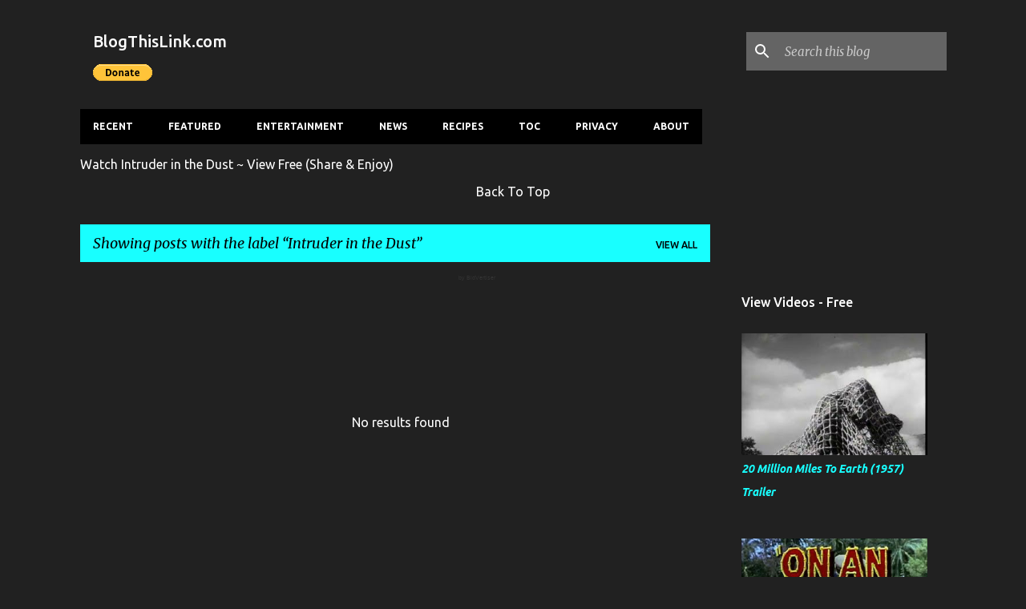

--- FILE ---
content_type: text/html; charset=UTF-8
request_url: https://www.blogthislink.com/search/label/Intruder%20in%20the%20Dust?updated-max=2022-08-22T23:11:00-07:00&max-results=20&start=20&by-date=false
body_size: 22799
content:
<!DOCTYPE html>
<html dir='ltr' lang='en' xmlns='http://www.w3.org/1999/xhtml' xmlns:b='http://www.google.com/2005/gml/b' xmlns:data='http://www.google.com/2005/gml/data' xmlns:expr='http://www.google.com/2005/gml/expr'>
<head>
<!-- Global site tag (gtag.js) - Google Analytics -->
<script async='async' src='https://www.googletagmanager.com/gtag/js?id=UA-17633284-3'></script>
<script>
  window.dataLayer = window.dataLayer || [];
  function gtag(){dataLayer.push(arguments);}
  gtag('js', new Date());

  gtag('config', 'UA-17633284-3');
</script>
<!-- Global site tag (gtag.js) - Google Analytics -->
<script async='async' src='https://www.googletagmanager.com/gtag/js?id=G-VL329JKJ5X'></script>
<script>
  window.dataLayer = window.dataLayer || [];
  function gtag(){dataLayer.push(arguments);}
  gtag('js', new Date());

  gtag('config', 'G-VL329JKJ5X');
</script>
<meta content='6832918821339bb93e5c901fd52880cc' name='clckd'/>
<!-- OEqFCs9lM_EtpvxQ0aQSUg8fZxU -->
<meta content='0B81F5802E8F42B5B0B15D50006DE633' name='msvalidate.01'/>
<meta content='chrome=1' http-equiv='X-UA-Compatible'/>
<meta content='IE=EmulateIE7' http-equiv='X-UA-Compatible'/>
<meta content='IE=EmulateIE8' http-equiv='X-UA-Compatible'/>
<meta content='IE=EmulateIE9' http-equiv='X-UA-Compatible'/>
<meta content='IE=EmulateIE10' http-equiv='X-UA-Compatible'/>
<meta content='IE=EmulateIE=edge' http-equiv='X-UA-Compatible'/>
<meta content='IE=IE7; IE=IE8; IE=IE9; IE=IE10; IE=edge; chrome=1' http-equiv='X-UA-Compatible'/>
<meta content='dmodq7ngmuxbptamu' name='dailymotion-domain-verification'/>
<meta content='dm0vqd5jrmmpy980r' name='dailymotion-domain-verification'/>
<meta content='9bbca66fb0e90793e84d1f49ed8c3cbb' name='p:domain_verify'/>
<meta content='6832918821339bb93e5c901fd52880cc' name='clckd'/>
<meta content='f7d5381af3920f83c1c1' name='wot-verification'/>
<!-- const adkPushParams = { host: 'push.bvsrv.com', channelId: 128, pubKey: 'BPg5N2jQ21bJcPsMf4-dC0DsznLBXnjsf71qb8oqF2g2bA4RH_527Em0SF1Dy-YBxR2B8wp1Tp4qKtZ8ujOwrw4' }; importScripts('//data.bvsrv.com/webpush/scripts/v1.1/sw.js'); -->
<meta content='https://blogger.googleusercontent.com/img/b/R29vZ2xl/AVvXsEiusp1qPZN3czEvC339VfpXdg2aGyODCFO_U1pX8003DZFPNcd83exGMKfDgO7LAK-oOdUiFoi5pgk_mRbiaHKBrkotIH56lppCF5t1HynYtMoEPR0PV-vqfJKyDUd8l64HgSutLKPaXu5SnnbpnIIKliIv0GLBASe_Dvr3Mw3YoR7Rhdifen4bWHeQ/s600/Blog%20This%20Link%20Play%20Button.jpg' property='og:image'/>
<meta content='width=device-width, initial-scale=1' name='viewport'/>
<title>Watch Intruder in the Dust ~ View Free | BlogThisLink.com</title>
<title>Intruder in the Dust All Videos ~ View Free | BlogThisLink.com</title>
<meta content='text/html; charset=UTF-8' http-equiv='Content-Type'/>
<!-- Chrome, Firefox OS and Opera -->
<meta content='#212121' name='theme-color'/>
<!-- Windows Phone -->
<meta content='#212121' name='msapplication-navbutton-color'/>
<meta content='blogger' name='generator'/>
<link href='https://www.blogthislink.com/favicon.ico' rel='icon' type='image/x-icon'/>
<link href='https://www.blogthislink.com/search/label/Intruder%20in%20the%20Dust?updated-max=2022-08-22T23:11:00-07:00&max-results=20&start=20&by-date=false' rel='canonical'/>
<link rel="alternate" type="application/atom+xml" title="BlogThisLink.com - Atom" href="https://www.blogthislink.com/feeds/posts/default" />
<link rel="alternate" type="application/rss+xml" title="BlogThisLink.com - RSS" href="https://www.blogthislink.com/feeds/posts/default?alt=rss" />
<link rel="service.post" type="application/atom+xml" title="BlogThisLink.com - Atom" href="https://www.blogger.com/feeds/7489477246684383721/posts/default" />
<!--Can't find substitution for tag [blog.ieCssRetrofitLinks]-->
<meta content='https://www.blogthislink.com/search/label/Intruder%20in%20the%20Dust?updated-max=2022-08-22T23:11:00-07:00&max-results=20&start=20&by-date=false' property='og:url'/>
<meta content='BlogThisLink.com' property='og:title'/>
<meta content='' property='og:description'/>
<meta content='Free Videos, Free Movies, Free TV Shows, News, Free Entertainment, Entertainment, Recipes, Crime, Celebrity Gossip, Gossip, Movies, TV Shows, Movie Trailers, Films, Free Music, Music, Free Music Videos, Music Videos, Games, Game Trailers, Videos, BlogThisLink.com,' name='keywords'/>
<meta content='Weigle Tech' name='author'/>
<meta content='never' name='Expires'/>
<meta content='INDEX,FOLLOW' name='Robots'/>
<meta content='INDEX,FOLLOW' name='Applebot'/>
<meta content='INDEX,FOLLOW' name='Baiduspider'/>
<meta content='INDEX,FOLLOW' name='Baiduspider-image'/>
<meta content='INDEX,FOLLOW' name='Baiduspider-video'/>
<meta content='INDEX,FOLLOW' name='Bingbot'/>
<meta content='INDEX,FOLLOW' name='BingPreview'/>
<meta content='INDEX,FOLLOW' name='DuckDuckBot'/>
<meta content='INDEX,FOLLOW' name='Exabot'/>
<meta content='INDEX,FOLLOW' name='Googlebot'/>
<meta content='INDEX,FOLLOW' name='Googlebot-News'/>
<meta content='INDEX,FOLLOW' name='Googlebot-Image'/>
<meta content='INDEX,FOLLOW' name='Googlebot-Video'/>
<meta content='INDEX,FOLLOW' name='Googlebot-Mobile'/>
<meta content='INDEX,FOLLOW' name='ia_archiver'/>
<meta content='INDEX,FOLLOW' name='MSNBot'/>
<meta content='INDEX,FOLLOW' name='MSNBot-Media'/>
<meta content='INDEX,FOLLOW' name='Naverbot'/>
<meta content='INDEX,FOLLOW' name='seznambot'/>
<meta content='INDEX,FOLLOW' name='Slurp'/>
<meta content='INDEX,FOLLOW' name='teoma'/>
<meta content='INDEX,FOLLOW' name='Twitterbot'/>
<meta content='INDEX,FOLLOW' name='Yandex'/>
<meta content='INDEX,FOLLOW' name='Yeti'/>
<meta content='3 Days' name='Revisit-after'/>
<link href='https://lh6.googleusercontent.com/-8jBf8OVuWaY/UP2555991QI/AAAAAAAAAbs/MKbWii0iWLQ/w292-h292-n-k/photo.jpg' rel='shortcut icon' type='image/vnd.microsoft.icon'/>
<style type='text/css'>@font-face{font-family:'Lato';font-style:normal;font-weight:400;font-display:swap;src:url(//fonts.gstatic.com/s/lato/v25/S6uyw4BMUTPHjxAwXiWtFCfQ7A.woff2)format('woff2');unicode-range:U+0100-02BA,U+02BD-02C5,U+02C7-02CC,U+02CE-02D7,U+02DD-02FF,U+0304,U+0308,U+0329,U+1D00-1DBF,U+1E00-1E9F,U+1EF2-1EFF,U+2020,U+20A0-20AB,U+20AD-20C0,U+2113,U+2C60-2C7F,U+A720-A7FF;}@font-face{font-family:'Lato';font-style:normal;font-weight:400;font-display:swap;src:url(//fonts.gstatic.com/s/lato/v25/S6uyw4BMUTPHjx4wXiWtFCc.woff2)format('woff2');unicode-range:U+0000-00FF,U+0131,U+0152-0153,U+02BB-02BC,U+02C6,U+02DA,U+02DC,U+0304,U+0308,U+0329,U+2000-206F,U+20AC,U+2122,U+2191,U+2193,U+2212,U+2215,U+FEFF,U+FFFD;}@font-face{font-family:'Lato';font-style:normal;font-weight:700;font-display:swap;src:url(//fonts.gstatic.com/s/lato/v25/S6u9w4BMUTPHh6UVSwaPGQ3q5d0N7w.woff2)format('woff2');unicode-range:U+0100-02BA,U+02BD-02C5,U+02C7-02CC,U+02CE-02D7,U+02DD-02FF,U+0304,U+0308,U+0329,U+1D00-1DBF,U+1E00-1E9F,U+1EF2-1EFF,U+2020,U+20A0-20AB,U+20AD-20C0,U+2113,U+2C60-2C7F,U+A720-A7FF;}@font-face{font-family:'Lato';font-style:normal;font-weight:700;font-display:swap;src:url(//fonts.gstatic.com/s/lato/v25/S6u9w4BMUTPHh6UVSwiPGQ3q5d0.woff2)format('woff2');unicode-range:U+0000-00FF,U+0131,U+0152-0153,U+02BB-02BC,U+02C6,U+02DA,U+02DC,U+0304,U+0308,U+0329,U+2000-206F,U+20AC,U+2122,U+2191,U+2193,U+2212,U+2215,U+FEFF,U+FFFD;}@font-face{font-family:'Lato';font-style:normal;font-weight:900;font-display:swap;src:url(//fonts.gstatic.com/s/lato/v25/S6u9w4BMUTPHh50XSwaPGQ3q5d0N7w.woff2)format('woff2');unicode-range:U+0100-02BA,U+02BD-02C5,U+02C7-02CC,U+02CE-02D7,U+02DD-02FF,U+0304,U+0308,U+0329,U+1D00-1DBF,U+1E00-1E9F,U+1EF2-1EFF,U+2020,U+20A0-20AB,U+20AD-20C0,U+2113,U+2C60-2C7F,U+A720-A7FF;}@font-face{font-family:'Lato';font-style:normal;font-weight:900;font-display:swap;src:url(//fonts.gstatic.com/s/lato/v25/S6u9w4BMUTPHh50XSwiPGQ3q5d0.woff2)format('woff2');unicode-range:U+0000-00FF,U+0131,U+0152-0153,U+02BB-02BC,U+02C6,U+02DA,U+02DC,U+0304,U+0308,U+0329,U+2000-206F,U+20AC,U+2122,U+2191,U+2193,U+2212,U+2215,U+FEFF,U+FFFD;}@font-face{font-family:'Merriweather';font-style:italic;font-weight:300;font-stretch:100%;font-display:swap;src:url(//fonts.gstatic.com/s/merriweather/v33/u-4c0qyriQwlOrhSvowK_l5-eTxCVx0ZbwLvKH2Gk9hLmp0v5yA-xXPqCzLvF-adrHOg7iDTFw.woff2)format('woff2');unicode-range:U+0460-052F,U+1C80-1C8A,U+20B4,U+2DE0-2DFF,U+A640-A69F,U+FE2E-FE2F;}@font-face{font-family:'Merriweather';font-style:italic;font-weight:300;font-stretch:100%;font-display:swap;src:url(//fonts.gstatic.com/s/merriweather/v33/u-4c0qyriQwlOrhSvowK_l5-eTxCVx0ZbwLvKH2Gk9hLmp0v5yA-xXPqCzLvF--drHOg7iDTFw.woff2)format('woff2');unicode-range:U+0301,U+0400-045F,U+0490-0491,U+04B0-04B1,U+2116;}@font-face{font-family:'Merriweather';font-style:italic;font-weight:300;font-stretch:100%;font-display:swap;src:url(//fonts.gstatic.com/s/merriweather/v33/u-4c0qyriQwlOrhSvowK_l5-eTxCVx0ZbwLvKH2Gk9hLmp0v5yA-xXPqCzLvF-SdrHOg7iDTFw.woff2)format('woff2');unicode-range:U+0102-0103,U+0110-0111,U+0128-0129,U+0168-0169,U+01A0-01A1,U+01AF-01B0,U+0300-0301,U+0303-0304,U+0308-0309,U+0323,U+0329,U+1EA0-1EF9,U+20AB;}@font-face{font-family:'Merriweather';font-style:italic;font-weight:300;font-stretch:100%;font-display:swap;src:url(//fonts.gstatic.com/s/merriweather/v33/u-4c0qyriQwlOrhSvowK_l5-eTxCVx0ZbwLvKH2Gk9hLmp0v5yA-xXPqCzLvF-WdrHOg7iDTFw.woff2)format('woff2');unicode-range:U+0100-02BA,U+02BD-02C5,U+02C7-02CC,U+02CE-02D7,U+02DD-02FF,U+0304,U+0308,U+0329,U+1D00-1DBF,U+1E00-1E9F,U+1EF2-1EFF,U+2020,U+20A0-20AB,U+20AD-20C0,U+2113,U+2C60-2C7F,U+A720-A7FF;}@font-face{font-family:'Merriweather';font-style:italic;font-weight:300;font-stretch:100%;font-display:swap;src:url(//fonts.gstatic.com/s/merriweather/v33/u-4c0qyriQwlOrhSvowK_l5-eTxCVx0ZbwLvKH2Gk9hLmp0v5yA-xXPqCzLvF-udrHOg7iA.woff2)format('woff2');unicode-range:U+0000-00FF,U+0131,U+0152-0153,U+02BB-02BC,U+02C6,U+02DA,U+02DC,U+0304,U+0308,U+0329,U+2000-206F,U+20AC,U+2122,U+2191,U+2193,U+2212,U+2215,U+FEFF,U+FFFD;}@font-face{font-family:'Merriweather';font-style:italic;font-weight:400;font-stretch:100%;font-display:swap;src:url(//fonts.gstatic.com/s/merriweather/v33/u-4c0qyriQwlOrhSvowK_l5-eTxCVx0ZbwLvKH2Gk9hLmp0v5yA-xXPqCzLvF-adrHOg7iDTFw.woff2)format('woff2');unicode-range:U+0460-052F,U+1C80-1C8A,U+20B4,U+2DE0-2DFF,U+A640-A69F,U+FE2E-FE2F;}@font-face{font-family:'Merriweather';font-style:italic;font-weight:400;font-stretch:100%;font-display:swap;src:url(//fonts.gstatic.com/s/merriweather/v33/u-4c0qyriQwlOrhSvowK_l5-eTxCVx0ZbwLvKH2Gk9hLmp0v5yA-xXPqCzLvF--drHOg7iDTFw.woff2)format('woff2');unicode-range:U+0301,U+0400-045F,U+0490-0491,U+04B0-04B1,U+2116;}@font-face{font-family:'Merriweather';font-style:italic;font-weight:400;font-stretch:100%;font-display:swap;src:url(//fonts.gstatic.com/s/merriweather/v33/u-4c0qyriQwlOrhSvowK_l5-eTxCVx0ZbwLvKH2Gk9hLmp0v5yA-xXPqCzLvF-SdrHOg7iDTFw.woff2)format('woff2');unicode-range:U+0102-0103,U+0110-0111,U+0128-0129,U+0168-0169,U+01A0-01A1,U+01AF-01B0,U+0300-0301,U+0303-0304,U+0308-0309,U+0323,U+0329,U+1EA0-1EF9,U+20AB;}@font-face{font-family:'Merriweather';font-style:italic;font-weight:400;font-stretch:100%;font-display:swap;src:url(//fonts.gstatic.com/s/merriweather/v33/u-4c0qyriQwlOrhSvowK_l5-eTxCVx0ZbwLvKH2Gk9hLmp0v5yA-xXPqCzLvF-WdrHOg7iDTFw.woff2)format('woff2');unicode-range:U+0100-02BA,U+02BD-02C5,U+02C7-02CC,U+02CE-02D7,U+02DD-02FF,U+0304,U+0308,U+0329,U+1D00-1DBF,U+1E00-1E9F,U+1EF2-1EFF,U+2020,U+20A0-20AB,U+20AD-20C0,U+2113,U+2C60-2C7F,U+A720-A7FF;}@font-face{font-family:'Merriweather';font-style:italic;font-weight:400;font-stretch:100%;font-display:swap;src:url(//fonts.gstatic.com/s/merriweather/v33/u-4c0qyriQwlOrhSvowK_l5-eTxCVx0ZbwLvKH2Gk9hLmp0v5yA-xXPqCzLvF-udrHOg7iA.woff2)format('woff2');unicode-range:U+0000-00FF,U+0131,U+0152-0153,U+02BB-02BC,U+02C6,U+02DA,U+02DC,U+0304,U+0308,U+0329,U+2000-206F,U+20AC,U+2122,U+2191,U+2193,U+2212,U+2215,U+FEFF,U+FFFD;}@font-face{font-family:'Merriweather';font-style:normal;font-weight:400;font-stretch:100%;font-display:swap;src:url(//fonts.gstatic.com/s/merriweather/v33/u-4e0qyriQwlOrhSvowK_l5UcA6zuSYEqOzpPe3HOZJ5eX1WtLaQwmYiSeqnJ-mXq1Gi3iE.woff2)format('woff2');unicode-range:U+0460-052F,U+1C80-1C8A,U+20B4,U+2DE0-2DFF,U+A640-A69F,U+FE2E-FE2F;}@font-face{font-family:'Merriweather';font-style:normal;font-weight:400;font-stretch:100%;font-display:swap;src:url(//fonts.gstatic.com/s/merriweather/v33/u-4e0qyriQwlOrhSvowK_l5UcA6zuSYEqOzpPe3HOZJ5eX1WtLaQwmYiSequJ-mXq1Gi3iE.woff2)format('woff2');unicode-range:U+0301,U+0400-045F,U+0490-0491,U+04B0-04B1,U+2116;}@font-face{font-family:'Merriweather';font-style:normal;font-weight:400;font-stretch:100%;font-display:swap;src:url(//fonts.gstatic.com/s/merriweather/v33/u-4e0qyriQwlOrhSvowK_l5UcA6zuSYEqOzpPe3HOZJ5eX1WtLaQwmYiSeqlJ-mXq1Gi3iE.woff2)format('woff2');unicode-range:U+0102-0103,U+0110-0111,U+0128-0129,U+0168-0169,U+01A0-01A1,U+01AF-01B0,U+0300-0301,U+0303-0304,U+0308-0309,U+0323,U+0329,U+1EA0-1EF9,U+20AB;}@font-face{font-family:'Merriweather';font-style:normal;font-weight:400;font-stretch:100%;font-display:swap;src:url(//fonts.gstatic.com/s/merriweather/v33/u-4e0qyriQwlOrhSvowK_l5UcA6zuSYEqOzpPe3HOZJ5eX1WtLaQwmYiSeqkJ-mXq1Gi3iE.woff2)format('woff2');unicode-range:U+0100-02BA,U+02BD-02C5,U+02C7-02CC,U+02CE-02D7,U+02DD-02FF,U+0304,U+0308,U+0329,U+1D00-1DBF,U+1E00-1E9F,U+1EF2-1EFF,U+2020,U+20A0-20AB,U+20AD-20C0,U+2113,U+2C60-2C7F,U+A720-A7FF;}@font-face{font-family:'Merriweather';font-style:normal;font-weight:400;font-stretch:100%;font-display:swap;src:url(//fonts.gstatic.com/s/merriweather/v33/u-4e0qyriQwlOrhSvowK_l5UcA6zuSYEqOzpPe3HOZJ5eX1WtLaQwmYiSeqqJ-mXq1Gi.woff2)format('woff2');unicode-range:U+0000-00FF,U+0131,U+0152-0153,U+02BB-02BC,U+02C6,U+02DA,U+02DC,U+0304,U+0308,U+0329,U+2000-206F,U+20AC,U+2122,U+2191,U+2193,U+2212,U+2215,U+FEFF,U+FFFD;}@font-face{font-family:'Merriweather';font-style:normal;font-weight:700;font-stretch:100%;font-display:swap;src:url(//fonts.gstatic.com/s/merriweather/v33/u-4e0qyriQwlOrhSvowK_l5UcA6zuSYEqOzpPe3HOZJ5eX1WtLaQwmYiSeqnJ-mXq1Gi3iE.woff2)format('woff2');unicode-range:U+0460-052F,U+1C80-1C8A,U+20B4,U+2DE0-2DFF,U+A640-A69F,U+FE2E-FE2F;}@font-face{font-family:'Merriweather';font-style:normal;font-weight:700;font-stretch:100%;font-display:swap;src:url(//fonts.gstatic.com/s/merriweather/v33/u-4e0qyriQwlOrhSvowK_l5UcA6zuSYEqOzpPe3HOZJ5eX1WtLaQwmYiSequJ-mXq1Gi3iE.woff2)format('woff2');unicode-range:U+0301,U+0400-045F,U+0490-0491,U+04B0-04B1,U+2116;}@font-face{font-family:'Merriweather';font-style:normal;font-weight:700;font-stretch:100%;font-display:swap;src:url(//fonts.gstatic.com/s/merriweather/v33/u-4e0qyriQwlOrhSvowK_l5UcA6zuSYEqOzpPe3HOZJ5eX1WtLaQwmYiSeqlJ-mXq1Gi3iE.woff2)format('woff2');unicode-range:U+0102-0103,U+0110-0111,U+0128-0129,U+0168-0169,U+01A0-01A1,U+01AF-01B0,U+0300-0301,U+0303-0304,U+0308-0309,U+0323,U+0329,U+1EA0-1EF9,U+20AB;}@font-face{font-family:'Merriweather';font-style:normal;font-weight:700;font-stretch:100%;font-display:swap;src:url(//fonts.gstatic.com/s/merriweather/v33/u-4e0qyriQwlOrhSvowK_l5UcA6zuSYEqOzpPe3HOZJ5eX1WtLaQwmYiSeqkJ-mXq1Gi3iE.woff2)format('woff2');unicode-range:U+0100-02BA,U+02BD-02C5,U+02C7-02CC,U+02CE-02D7,U+02DD-02FF,U+0304,U+0308,U+0329,U+1D00-1DBF,U+1E00-1E9F,U+1EF2-1EFF,U+2020,U+20A0-20AB,U+20AD-20C0,U+2113,U+2C60-2C7F,U+A720-A7FF;}@font-face{font-family:'Merriweather';font-style:normal;font-weight:700;font-stretch:100%;font-display:swap;src:url(//fonts.gstatic.com/s/merriweather/v33/u-4e0qyriQwlOrhSvowK_l5UcA6zuSYEqOzpPe3HOZJ5eX1WtLaQwmYiSeqqJ-mXq1Gi.woff2)format('woff2');unicode-range:U+0000-00FF,U+0131,U+0152-0153,U+02BB-02BC,U+02C6,U+02DA,U+02DC,U+0304,U+0308,U+0329,U+2000-206F,U+20AC,U+2122,U+2191,U+2193,U+2212,U+2215,U+FEFF,U+FFFD;}@font-face{font-family:'Merriweather';font-style:normal;font-weight:900;font-stretch:100%;font-display:swap;src:url(//fonts.gstatic.com/s/merriweather/v33/u-4e0qyriQwlOrhSvowK_l5UcA6zuSYEqOzpPe3HOZJ5eX1WtLaQwmYiSeqnJ-mXq1Gi3iE.woff2)format('woff2');unicode-range:U+0460-052F,U+1C80-1C8A,U+20B4,U+2DE0-2DFF,U+A640-A69F,U+FE2E-FE2F;}@font-face{font-family:'Merriweather';font-style:normal;font-weight:900;font-stretch:100%;font-display:swap;src:url(//fonts.gstatic.com/s/merriweather/v33/u-4e0qyriQwlOrhSvowK_l5UcA6zuSYEqOzpPe3HOZJ5eX1WtLaQwmYiSequJ-mXq1Gi3iE.woff2)format('woff2');unicode-range:U+0301,U+0400-045F,U+0490-0491,U+04B0-04B1,U+2116;}@font-face{font-family:'Merriweather';font-style:normal;font-weight:900;font-stretch:100%;font-display:swap;src:url(//fonts.gstatic.com/s/merriweather/v33/u-4e0qyriQwlOrhSvowK_l5UcA6zuSYEqOzpPe3HOZJ5eX1WtLaQwmYiSeqlJ-mXq1Gi3iE.woff2)format('woff2');unicode-range:U+0102-0103,U+0110-0111,U+0128-0129,U+0168-0169,U+01A0-01A1,U+01AF-01B0,U+0300-0301,U+0303-0304,U+0308-0309,U+0323,U+0329,U+1EA0-1EF9,U+20AB;}@font-face{font-family:'Merriweather';font-style:normal;font-weight:900;font-stretch:100%;font-display:swap;src:url(//fonts.gstatic.com/s/merriweather/v33/u-4e0qyriQwlOrhSvowK_l5UcA6zuSYEqOzpPe3HOZJ5eX1WtLaQwmYiSeqkJ-mXq1Gi3iE.woff2)format('woff2');unicode-range:U+0100-02BA,U+02BD-02C5,U+02C7-02CC,U+02CE-02D7,U+02DD-02FF,U+0304,U+0308,U+0329,U+1D00-1DBF,U+1E00-1E9F,U+1EF2-1EFF,U+2020,U+20A0-20AB,U+20AD-20C0,U+2113,U+2C60-2C7F,U+A720-A7FF;}@font-face{font-family:'Merriweather';font-style:normal;font-weight:900;font-stretch:100%;font-display:swap;src:url(//fonts.gstatic.com/s/merriweather/v33/u-4e0qyriQwlOrhSvowK_l5UcA6zuSYEqOzpPe3HOZJ5eX1WtLaQwmYiSeqqJ-mXq1Gi.woff2)format('woff2');unicode-range:U+0000-00FF,U+0131,U+0152-0153,U+02BB-02BC,U+02C6,U+02DA,U+02DC,U+0304,U+0308,U+0329,U+2000-206F,U+20AC,U+2122,U+2191,U+2193,U+2212,U+2215,U+FEFF,U+FFFD;}@font-face{font-family:'Ubuntu';font-style:italic;font-weight:700;font-display:swap;src:url(//fonts.gstatic.com/s/ubuntu/v21/4iCp6KVjbNBYlgoKejZPslyCN4FNgYUJ31U.woff2)format('woff2');unicode-range:U+0460-052F,U+1C80-1C8A,U+20B4,U+2DE0-2DFF,U+A640-A69F,U+FE2E-FE2F;}@font-face{font-family:'Ubuntu';font-style:italic;font-weight:700;font-display:swap;src:url(//fonts.gstatic.com/s/ubuntu/v21/4iCp6KVjbNBYlgoKejZPslyLN4FNgYUJ31U.woff2)format('woff2');unicode-range:U+0301,U+0400-045F,U+0490-0491,U+04B0-04B1,U+2116;}@font-face{font-family:'Ubuntu';font-style:italic;font-weight:700;font-display:swap;src:url(//fonts.gstatic.com/s/ubuntu/v21/4iCp6KVjbNBYlgoKejZPslyDN4FNgYUJ31U.woff2)format('woff2');unicode-range:U+1F00-1FFF;}@font-face{font-family:'Ubuntu';font-style:italic;font-weight:700;font-display:swap;src:url(//fonts.gstatic.com/s/ubuntu/v21/4iCp6KVjbNBYlgoKejZPslyMN4FNgYUJ31U.woff2)format('woff2');unicode-range:U+0370-0377,U+037A-037F,U+0384-038A,U+038C,U+038E-03A1,U+03A3-03FF;}@font-face{font-family:'Ubuntu';font-style:italic;font-weight:700;font-display:swap;src:url(//fonts.gstatic.com/s/ubuntu/v21/4iCp6KVjbNBYlgoKejZPslyBN4FNgYUJ31U.woff2)format('woff2');unicode-range:U+0100-02BA,U+02BD-02C5,U+02C7-02CC,U+02CE-02D7,U+02DD-02FF,U+0304,U+0308,U+0329,U+1D00-1DBF,U+1E00-1E9F,U+1EF2-1EFF,U+2020,U+20A0-20AB,U+20AD-20C0,U+2113,U+2C60-2C7F,U+A720-A7FF;}@font-face{font-family:'Ubuntu';font-style:italic;font-weight:700;font-display:swap;src:url(//fonts.gstatic.com/s/ubuntu/v21/4iCp6KVjbNBYlgoKejZPslyPN4FNgYUJ.woff2)format('woff2');unicode-range:U+0000-00FF,U+0131,U+0152-0153,U+02BB-02BC,U+02C6,U+02DA,U+02DC,U+0304,U+0308,U+0329,U+2000-206F,U+20AC,U+2122,U+2191,U+2193,U+2212,U+2215,U+FEFF,U+FFFD;}@font-face{font-family:'Ubuntu';font-style:normal;font-weight:400;font-display:swap;src:url(//fonts.gstatic.com/s/ubuntu/v21/4iCs6KVjbNBYlgoKcg72nU6AF7xm.woff2)format('woff2');unicode-range:U+0460-052F,U+1C80-1C8A,U+20B4,U+2DE0-2DFF,U+A640-A69F,U+FE2E-FE2F;}@font-face{font-family:'Ubuntu';font-style:normal;font-weight:400;font-display:swap;src:url(//fonts.gstatic.com/s/ubuntu/v21/4iCs6KVjbNBYlgoKew72nU6AF7xm.woff2)format('woff2');unicode-range:U+0301,U+0400-045F,U+0490-0491,U+04B0-04B1,U+2116;}@font-face{font-family:'Ubuntu';font-style:normal;font-weight:400;font-display:swap;src:url(//fonts.gstatic.com/s/ubuntu/v21/4iCs6KVjbNBYlgoKcw72nU6AF7xm.woff2)format('woff2');unicode-range:U+1F00-1FFF;}@font-face{font-family:'Ubuntu';font-style:normal;font-weight:400;font-display:swap;src:url(//fonts.gstatic.com/s/ubuntu/v21/4iCs6KVjbNBYlgoKfA72nU6AF7xm.woff2)format('woff2');unicode-range:U+0370-0377,U+037A-037F,U+0384-038A,U+038C,U+038E-03A1,U+03A3-03FF;}@font-face{font-family:'Ubuntu';font-style:normal;font-weight:400;font-display:swap;src:url(//fonts.gstatic.com/s/ubuntu/v21/4iCs6KVjbNBYlgoKcQ72nU6AF7xm.woff2)format('woff2');unicode-range:U+0100-02BA,U+02BD-02C5,U+02C7-02CC,U+02CE-02D7,U+02DD-02FF,U+0304,U+0308,U+0329,U+1D00-1DBF,U+1E00-1E9F,U+1EF2-1EFF,U+2020,U+20A0-20AB,U+20AD-20C0,U+2113,U+2C60-2C7F,U+A720-A7FF;}@font-face{font-family:'Ubuntu';font-style:normal;font-weight:400;font-display:swap;src:url(//fonts.gstatic.com/s/ubuntu/v21/4iCs6KVjbNBYlgoKfw72nU6AFw.woff2)format('woff2');unicode-range:U+0000-00FF,U+0131,U+0152-0153,U+02BB-02BC,U+02C6,U+02DA,U+02DC,U+0304,U+0308,U+0329,U+2000-206F,U+20AC,U+2122,U+2191,U+2193,U+2212,U+2215,U+FEFF,U+FFFD;}@font-face{font-family:'Ubuntu';font-style:normal;font-weight:500;font-display:swap;src:url(//fonts.gstatic.com/s/ubuntu/v21/4iCv6KVjbNBYlgoCjC3jvWyNPYZvg7UI.woff2)format('woff2');unicode-range:U+0460-052F,U+1C80-1C8A,U+20B4,U+2DE0-2DFF,U+A640-A69F,U+FE2E-FE2F;}@font-face{font-family:'Ubuntu';font-style:normal;font-weight:500;font-display:swap;src:url(//fonts.gstatic.com/s/ubuntu/v21/4iCv6KVjbNBYlgoCjC3jtGyNPYZvg7UI.woff2)format('woff2');unicode-range:U+0301,U+0400-045F,U+0490-0491,U+04B0-04B1,U+2116;}@font-face{font-family:'Ubuntu';font-style:normal;font-weight:500;font-display:swap;src:url(//fonts.gstatic.com/s/ubuntu/v21/4iCv6KVjbNBYlgoCjC3jvGyNPYZvg7UI.woff2)format('woff2');unicode-range:U+1F00-1FFF;}@font-face{font-family:'Ubuntu';font-style:normal;font-weight:500;font-display:swap;src:url(//fonts.gstatic.com/s/ubuntu/v21/4iCv6KVjbNBYlgoCjC3js2yNPYZvg7UI.woff2)format('woff2');unicode-range:U+0370-0377,U+037A-037F,U+0384-038A,U+038C,U+038E-03A1,U+03A3-03FF;}@font-face{font-family:'Ubuntu';font-style:normal;font-weight:500;font-display:swap;src:url(//fonts.gstatic.com/s/ubuntu/v21/4iCv6KVjbNBYlgoCjC3jvmyNPYZvg7UI.woff2)format('woff2');unicode-range:U+0100-02BA,U+02BD-02C5,U+02C7-02CC,U+02CE-02D7,U+02DD-02FF,U+0304,U+0308,U+0329,U+1D00-1DBF,U+1E00-1E9F,U+1EF2-1EFF,U+2020,U+20A0-20AB,U+20AD-20C0,U+2113,U+2C60-2C7F,U+A720-A7FF;}@font-face{font-family:'Ubuntu';font-style:normal;font-weight:500;font-display:swap;src:url(//fonts.gstatic.com/s/ubuntu/v21/4iCv6KVjbNBYlgoCjC3jsGyNPYZvgw.woff2)format('woff2');unicode-range:U+0000-00FF,U+0131,U+0152-0153,U+02BB-02BC,U+02C6,U+02DA,U+02DC,U+0304,U+0308,U+0329,U+2000-206F,U+20AC,U+2122,U+2191,U+2193,U+2212,U+2215,U+FEFF,U+FFFD;}@font-face{font-family:'Ubuntu';font-style:normal;font-weight:700;font-display:swap;src:url(//fonts.gstatic.com/s/ubuntu/v21/4iCv6KVjbNBYlgoCxCvjvWyNPYZvg7UI.woff2)format('woff2');unicode-range:U+0460-052F,U+1C80-1C8A,U+20B4,U+2DE0-2DFF,U+A640-A69F,U+FE2E-FE2F;}@font-face{font-family:'Ubuntu';font-style:normal;font-weight:700;font-display:swap;src:url(//fonts.gstatic.com/s/ubuntu/v21/4iCv6KVjbNBYlgoCxCvjtGyNPYZvg7UI.woff2)format('woff2');unicode-range:U+0301,U+0400-045F,U+0490-0491,U+04B0-04B1,U+2116;}@font-face{font-family:'Ubuntu';font-style:normal;font-weight:700;font-display:swap;src:url(//fonts.gstatic.com/s/ubuntu/v21/4iCv6KVjbNBYlgoCxCvjvGyNPYZvg7UI.woff2)format('woff2');unicode-range:U+1F00-1FFF;}@font-face{font-family:'Ubuntu';font-style:normal;font-weight:700;font-display:swap;src:url(//fonts.gstatic.com/s/ubuntu/v21/4iCv6KVjbNBYlgoCxCvjs2yNPYZvg7UI.woff2)format('woff2');unicode-range:U+0370-0377,U+037A-037F,U+0384-038A,U+038C,U+038E-03A1,U+03A3-03FF;}@font-face{font-family:'Ubuntu';font-style:normal;font-weight:700;font-display:swap;src:url(//fonts.gstatic.com/s/ubuntu/v21/4iCv6KVjbNBYlgoCxCvjvmyNPYZvg7UI.woff2)format('woff2');unicode-range:U+0100-02BA,U+02BD-02C5,U+02C7-02CC,U+02CE-02D7,U+02DD-02FF,U+0304,U+0308,U+0329,U+1D00-1DBF,U+1E00-1E9F,U+1EF2-1EFF,U+2020,U+20A0-20AB,U+20AD-20C0,U+2113,U+2C60-2C7F,U+A720-A7FF;}@font-face{font-family:'Ubuntu';font-style:normal;font-weight:700;font-display:swap;src:url(//fonts.gstatic.com/s/ubuntu/v21/4iCv6KVjbNBYlgoCxCvjsGyNPYZvgw.woff2)format('woff2');unicode-range:U+0000-00FF,U+0131,U+0152-0153,U+02BB-02BC,U+02C6,U+02DA,U+02DC,U+0304,U+0308,U+0329,U+2000-206F,U+20AC,U+2122,U+2191,U+2193,U+2212,U+2215,U+FEFF,U+FFFD;}</style>
<style id='page-skin-1' type='text/css'><!--
/*! normalize.css v3.0.1 | MIT License | git.io/normalize */html{font-family:sans-serif;-ms-text-size-adjust:100%;-webkit-text-size-adjust:100%}body{margin:0}article,aside,details,figcaption,figure,footer,header,hgroup,main,nav,section,summary{display:block}audio,canvas,progress,video{display:inline-block;vertical-align:baseline}audio:not([controls]){display:none;height:0}[hidden],template{display:none}a{background:transparent}a:active,a:hover{outline:0}abbr[title]{border-bottom:1px dotted}b,strong{font-weight:bold}dfn{font-style:italic}h1{font-size:2em;margin:.67em 0}mark{background:#ff0;color:#000}small{font-size:80%}sub,sup{font-size:75%;line-height:0;position:relative;vertical-align:baseline}sup{top:-0.5em}sub{bottom:-0.25em}img{border:0}svg:not(:root){overflow:hidden}figure{margin:1em 40px}hr{-moz-box-sizing:content-box;box-sizing:content-box;height:0}pre{overflow:auto}code,kbd,pre,samp{font-family:monospace,monospace;font-size:1em}button,input,optgroup,select,textarea{color:inherit;font:inherit;margin:0}button{overflow:visible}button,select{text-transform:none}button,html input[type="button"],input[type="reset"],input[type="submit"]{-webkit-appearance:button;cursor:pointer}button[disabled],html input[disabled]{cursor:default}button::-moz-focus-inner,input::-moz-focus-inner{border:0;padding:0}input{line-height:normal}input[type="checkbox"],input[type="radio"]{box-sizing:border-box;padding:0}input[type="number"]::-webkit-inner-spin-button,input[type="number"]::-webkit-outer-spin-button{height:auto}input[type="search"]{-webkit-appearance:textfield;-moz-box-sizing:content-box;-webkit-box-sizing:content-box;box-sizing:content-box}input[type="search"]::-webkit-search-cancel-button,input[type="search"]::-webkit-search-decoration{-webkit-appearance:none}fieldset{border:1px solid #c0c0c0;margin:0 2px;padding:.35em .625em .75em}legend{border:0;padding:0}textarea{overflow:auto}optgroup{font-weight:bold}table{border-collapse:collapse;border-spacing:0}td,th{padding:0}
/*!************************************************
* Blogger Template Style
* Name: Emporio
**************************************************/
body{
overflow-wrap:break-word;
word-break:break-word;
word-wrap:break-word
}
.hidden{
display:none
}
.invisible{
visibility:hidden
}
.container::after,.float-container::after{
clear:both;
content:"";
display:table
}
.clearboth{
clear:both
}
#comments .comment .comment-actions,.subscribe-popup .FollowByEmail .follow-by-email-submit{
background:0 0;
border:0;
box-shadow:none;
color:#FFFFFF;
cursor:pointer;
font-size:14px;
font-weight:700;
outline:0;
text-decoration:none;
text-transform:uppercase;
width:auto
}
.dim-overlay{
background-color:rgba(0,0,0,.54);
height:100vh;
left:0;
position:fixed;
top:0;
width:100%
}
#sharing-dim-overlay{
background-color:transparent
}
input::-ms-clear{
display:none
}
.blogger-logo,.svg-icon-24.blogger-logo{
fill:#ff9800;
opacity:1
}
.skip-navigation{
background-color:#fff;
box-sizing:border-box;
color:#000;
display:block;
height:0;
left:0;
line-height:50px;
overflow:hidden;
padding-top:0;
position:fixed;
text-align:center;
top:0;
-webkit-transition:box-shadow .3s,height .3s,padding-top .3s;
transition:box-shadow .3s,height .3s,padding-top .3s;
width:100%;
z-index:900
}
.skip-navigation:focus{
box-shadow:0 4px 5px 0 rgba(0,0,0,.14),0 1px 10px 0 rgba(0,0,0,.12),0 2px 4px -1px rgba(0,0,0,.2);
height:50px
}
#main{
outline:0
}
.main-heading{
position:absolute;
clip:rect(1px,1px,1px,1px);
padding:0;
border:0;
height:1px;
width:1px;
overflow:hidden
}
.Attribution{
margin-top:1em;
text-align:center
}
.Attribution .blogger img,.Attribution .blogger svg{
vertical-align:bottom
}
.Attribution .blogger img{
margin-right:.5em
}
.Attribution div{
line-height:24px;
margin-top:.5em
}
.Attribution .copyright,.Attribution .image-attribution{
font-size:.7em;
margin-top:1.5em
}
.BLOG_mobile_video_class{
display:none
}
.bg-photo{
background-attachment:scroll!important
}
body .CSS_LIGHTBOX{
z-index:900
}
.extendable .show-less,.extendable .show-more{
border-color:#FFFFFF;
color:#FFFFFF;
margin-top:8px
}
.extendable .show-less.hidden,.extendable .show-more.hidden{
display:none
}
.inline-ad{
display:none;
max-width:100%;
overflow:hidden
}
.adsbygoogle{
display:block
}
#cookieChoiceInfo{
bottom:0;
top:auto
}
iframe.b-hbp-video{
border:0
}
.post-body img{
max-width:100%
}
.post-body iframe{
max-width:100%
}
.post-body a[imageanchor="1"]{
display:inline-block
}
.byline{
margin-right:1em
}
.byline:last-child{
margin-right:0
}
.link-copied-dialog{
max-width:520px;
outline:0
}
.link-copied-dialog .modal-dialog-buttons{
margin-top:8px
}
.link-copied-dialog .goog-buttonset-default{
background:0 0;
border:0
}
.link-copied-dialog .goog-buttonset-default:focus{
outline:0
}
.paging-control-container{
margin-bottom:16px
}
.paging-control-container .paging-control{
display:inline-block
}
.paging-control-container .comment-range-text::after,.paging-control-container .paging-control{
color:#FFFFFF
}
.paging-control-container .comment-range-text,.paging-control-container .paging-control{
margin-right:8px
}
.paging-control-container .comment-range-text::after,.paging-control-container .paging-control::after{
content:"\b7";
cursor:default;
padding-left:8px;
pointer-events:none
}
.paging-control-container .comment-range-text:last-child::after,.paging-control-container .paging-control:last-child::after{
content:none
}
.byline.reactions iframe{
height:20px
}
.b-notification{
color:#000;
background-color:#fff;
border-bottom:solid 1px #000;
box-sizing:border-box;
padding:16px 32px;
text-align:center
}
.b-notification.visible{
-webkit-transition:margin-top .3s cubic-bezier(.4,0,.2,1);
transition:margin-top .3s cubic-bezier(.4,0,.2,1)
}
.b-notification.invisible{
position:absolute
}
.b-notification-close{
position:absolute;
right:8px;
top:8px
}
.no-posts-message{
line-height:40px;
text-align:center
}
@media screen and (max-width:745px){
body.item-view .post-body a[imageanchor="1"][style*="float: left;"],body.item-view .post-body a[imageanchor="1"][style*="float: right;"]{
float:none!important;
clear:none!important
}
body.item-view .post-body a[imageanchor="1"] img{
display:block;
height:auto;
margin:0 auto
}
body.item-view .post-body>.separator:first-child>a[imageanchor="1"]:first-child{
margin-top:20px
}
.post-body a[imageanchor]{
display:block
}
body.item-view .post-body a[imageanchor="1"]{
margin-left:0!important;
margin-right:0!important
}
body.item-view .post-body a[imageanchor="1"]+a[imageanchor="1"]{
margin-top:16px
}
}
.item-control{
display:none
}
#comments{
border-top:1px dashed rgba(0,0,0,.54);
margin-top:20px;
padding:20px
}
#comments .comment-thread ol{
margin:0;
padding-left:0;
padding-left:0
}
#comments .comment .comment-replybox-single,#comments .comment-thread .comment-replies{
margin-left:60px
}
#comments .comment-thread .thread-count{
display:none
}
#comments .comment{
list-style-type:none;
padding:0 0 30px;
position:relative
}
#comments .comment .comment{
padding-bottom:8px
}
.comment .avatar-image-container{
position:absolute
}
.comment .avatar-image-container img{
border-radius:50%
}
.avatar-image-container svg,.comment .avatar-image-container .avatar-icon{
border-radius:50%;
border:solid 1px #18ffff;
box-sizing:border-box;
fill:#18ffff;
height:35px;
margin:0;
padding:7px;
width:35px
}
.comment .comment-block{
margin-top:10px;
margin-left:60px;
padding-bottom:0
}
#comments .comment-author-header-wrapper{
margin-left:40px
}
#comments .comment .thread-expanded .comment-block{
padding-bottom:20px
}
#comments .comment .comment-header .user,#comments .comment .comment-header .user a{
color:#ffffff;
font-style:normal;
font-weight:700
}
#comments .comment .comment-actions{
bottom:0;
margin-bottom:15px;
position:absolute
}
#comments .comment .comment-actions>*{
margin-right:8px
}
#comments .comment .comment-header .datetime{
bottom:0;
color:rgba(255,255,255,.54);
display:inline-block;
font-size:13px;
font-style:italic;
margin-left:8px
}
#comments .comment .comment-footer .comment-timestamp a,#comments .comment .comment-header .datetime a{
color:rgba(255,255,255,.54)
}
#comments .comment .comment-content,.comment .comment-body{
margin-top:12px;
word-break:break-word
}
.comment-body{
margin-bottom:12px
}
#comments.embed[data-num-comments="0"]{
border:0;
margin-top:0;
padding-top:0
}
#comments.embed[data-num-comments="0"] #comment-post-message,#comments.embed[data-num-comments="0"] div.comment-form>p,#comments.embed[data-num-comments="0"] p.comment-footer{
display:none
}
#comment-editor-src{
display:none
}
.comments .comments-content .loadmore.loaded{
max-height:0;
opacity:0;
overflow:hidden
}
.extendable .remaining-items{
height:0;
overflow:hidden;
-webkit-transition:height .3s cubic-bezier(.4,0,.2,1);
transition:height .3s cubic-bezier(.4,0,.2,1)
}
.extendable .remaining-items.expanded{
height:auto
}
.svg-icon-24,.svg-icon-24-button{
cursor:pointer;
height:24px;
width:24px;
min-width:24px
}
.touch-icon{
margin:-12px;
padding:12px
}
.touch-icon:active,.touch-icon:focus{
background-color:rgba(153,153,153,.4);
border-radius:50%
}
svg:not(:root).touch-icon{
overflow:visible
}
html[dir=rtl] .rtl-reversible-icon{
-webkit-transform:scaleX(-1);
-ms-transform:scaleX(-1);
transform:scaleX(-1)
}
.svg-icon-24-button,.touch-icon-button{
background:0 0;
border:0;
margin:0;
outline:0;
padding:0
}
.touch-icon-button .touch-icon:active,.touch-icon-button .touch-icon:focus{
background-color:transparent
}
.touch-icon-button:active .touch-icon,.touch-icon-button:focus .touch-icon{
background-color:rgba(153,153,153,.4);
border-radius:50%
}
.Profile .default-avatar-wrapper .avatar-icon{
border-radius:50%;
border:solid 1px #FFFFFF;
box-sizing:border-box;
fill:#FFFFFF;
margin:0
}
.Profile .individual .default-avatar-wrapper .avatar-icon{
padding:25px
}
.Profile .individual .avatar-icon,.Profile .individual .profile-img{
height:90px;
width:90px
}
.Profile .team .default-avatar-wrapper .avatar-icon{
padding:8px
}
.Profile .team .avatar-icon,.Profile .team .default-avatar-wrapper,.Profile .team .profile-img{
height:40px;
width:40px
}
.snippet-container{
margin:0;
position:relative;
overflow:hidden
}
.snippet-fade{
bottom:0;
box-sizing:border-box;
position:absolute;
width:96px
}
.snippet-fade{
right:0
}
.snippet-fade:after{
content:"\2026"
}
.snippet-fade:after{
float:right
}
.centered-top-container.sticky{
left:0;
position:fixed;
right:0;
top:0;
width:auto;
z-index:8;
-webkit-transition-property:opacity,-webkit-transform;
transition-property:opacity,-webkit-transform;
transition-property:transform,opacity;
transition-property:transform,opacity,-webkit-transform;
-webkit-transition-duration:.2s;
transition-duration:.2s;
-webkit-transition-timing-function:cubic-bezier(.4,0,.2,1);
transition-timing-function:cubic-bezier(.4,0,.2,1)
}
.centered-top-placeholder{
display:none
}
.collapsed-header .centered-top-placeholder{
display:block
}
.centered-top-container .Header .replaced h1,.centered-top-placeholder .Header .replaced h1{
display:none
}
.centered-top-container.sticky .Header .replaced h1{
display:block
}
.centered-top-container.sticky .Header .header-widget{
background:0 0
}
.centered-top-container.sticky .Header .header-image-wrapper{
display:none
}
.centered-top-container img,.centered-top-placeholder img{
max-width:100%
}
.collapsible{
-webkit-transition:height .3s cubic-bezier(.4,0,.2,1);
transition:height .3s cubic-bezier(.4,0,.2,1)
}
.collapsible,.collapsible>summary{
display:block;
overflow:hidden
}
.collapsible>:not(summary){
display:none
}
.collapsible[open]>:not(summary){
display:block
}
.collapsible:focus,.collapsible>summary:focus{
outline:0
}
.collapsible>summary{
cursor:pointer;
display:block;
padding:0
}
.collapsible:focus>summary,.collapsible>summary:focus{
background-color:transparent
}
.collapsible>summary::-webkit-details-marker{
display:none
}
.collapsible-title{
-webkit-box-align:center;
-webkit-align-items:center;
-ms-flex-align:center;
align-items:center;
display:-webkit-box;
display:-webkit-flex;
display:-ms-flexbox;
display:flex
}
.collapsible-title .title{
-webkit-box-flex:1;
-webkit-flex:1 1 auto;
-ms-flex:1 1 auto;
flex:1 1 auto;
-webkit-box-ordinal-group:1;
-webkit-order:0;
-ms-flex-order:0;
order:0;
overflow:hidden;
text-overflow:ellipsis;
white-space:nowrap
}
.collapsible-title .chevron-down,.collapsible[open] .collapsible-title .chevron-up{
display:block
}
.collapsible-title .chevron-up,.collapsible[open] .collapsible-title .chevron-down{
display:none
}
.flat-button{
cursor:pointer;
display:inline-block;
font-weight:700;
text-transform:uppercase;
border-radius:2px;
padding:8px;
margin:-8px
}
.flat-icon-button{
background:0 0;
border:0;
margin:0;
outline:0;
padding:0;
margin:-12px;
padding:12px;
cursor:pointer;
box-sizing:content-box;
display:inline-block;
line-height:0
}
.flat-icon-button,.flat-icon-button .splash-wrapper{
border-radius:50%
}
.flat-icon-button .splash.animate{
-webkit-animation-duration:.3s;
animation-duration:.3s
}
body#layout .bg-photo,body#layout .bg-photo-overlay{
display:none
}
body#layout .page_body{
padding:0;
position:relative;
top:0
}
body#layout .page{
display:inline-block;
left:inherit;
position:relative;
vertical-align:top;
width:540px
}
body#layout .centered{
max-width:954px
}
body#layout .navigation{
display:none
}
body#layout .sidebar-container{
display:inline-block;
width:40%
}
body#layout .hamburger-menu,body#layout .search{
display:none
}
.overflowable-container{
max-height:44px;
overflow:hidden;
position:relative
}
.overflow-button{
cursor:pointer
}
#overflowable-dim-overlay{
background:0 0
}
.overflow-popup{
box-shadow:0 2px 2px 0 rgba(0,0,0,.14),0 3px 1px -2px rgba(0,0,0,.2),0 1px 5px 0 rgba(0,0,0,.12);
background-color:#000000;
left:0;
max-width:calc(100% - 32px);
position:absolute;
top:0;
visibility:hidden;
z-index:101
}
.overflow-popup ul{
list-style:none
}
.overflow-popup .tabs li,.overflow-popup li{
display:block;
height:auto
}
.overflow-popup .tabs li{
padding-left:0;
padding-right:0
}
.overflow-button.hidden,.overflow-popup .tabs li.hidden,.overflow-popup li.hidden{
display:none
}
.widget.Sharing .sharing-button{
display:none
}
.widget.Sharing .sharing-buttons li{
padding:0
}
.widget.Sharing .sharing-buttons li span{
display:none
}
.post-share-buttons{
position:relative
}
.centered-bottom .share-buttons .svg-icon-24,.share-buttons .svg-icon-24{
fill:#18ffff
}
.sharing-open.touch-icon-button:active .touch-icon,.sharing-open.touch-icon-button:focus .touch-icon{
background-color:transparent
}
.share-buttons{
background-color:#000000;
border-radius:2px;
box-shadow:0 2px 2px 0 rgba(0,0,0,.14),0 3px 1px -2px rgba(0,0,0,.2),0 1px 5px 0 rgba(0,0,0,.12);
color:#ffffff;
list-style:none;
margin:0;
padding:8px 0;
position:absolute;
top:-11px;
min-width:200px;
z-index:101
}
.share-buttons.hidden{
display:none
}
.sharing-button{
background:0 0;
border:0;
margin:0;
outline:0;
padding:0;
cursor:pointer
}
.share-buttons li{
margin:0;
height:48px
}
.share-buttons li:last-child{
margin-bottom:0
}
.share-buttons li .sharing-platform-button{
box-sizing:border-box;
cursor:pointer;
display:block;
height:100%;
margin-bottom:0;
padding:0 16px;
position:relative;
width:100%
}
.share-buttons li .sharing-platform-button:focus,.share-buttons li .sharing-platform-button:hover{
background-color:rgba(128,128,128,.1);
outline:0
}
.share-buttons li svg[class*=" sharing-"],.share-buttons li svg[class^=sharing-]{
position:absolute;
top:10px
}
.share-buttons li span.sharing-platform-button{
position:relative;
top:0
}
.share-buttons li .platform-sharing-text{
display:block;
font-size:16px;
line-height:48px;
white-space:nowrap
}
.share-buttons li .platform-sharing-text{
margin-left:56px
}
.sidebar-container{
background-color:#212121;
max-width:280px;
overflow-y:auto;
-webkit-transition-property:-webkit-transform;
transition-property:-webkit-transform;
transition-property:transform;
transition-property:transform,-webkit-transform;
-webkit-transition-duration:.3s;
transition-duration:.3s;
-webkit-transition-timing-function:cubic-bezier(0,0,.2,1);
transition-timing-function:cubic-bezier(0,0,.2,1);
width:280px;
z-index:101;
-webkit-overflow-scrolling:touch
}
.sidebar-container .navigation{
line-height:0;
padding:16px
}
.sidebar-container .sidebar-back{
cursor:pointer
}
.sidebar-container .widget{
background:0 0;
margin:0 16px;
padding:16px 0
}
.sidebar-container .widget .title{
color:#ffffff;
margin:0
}
.sidebar-container .widget ul{
list-style:none;
margin:0;
padding:0
}
.sidebar-container .widget ul ul{
margin-left:1em
}
.sidebar-container .widget li{
font-size:16px;
line-height:normal
}
.sidebar-container .widget+.widget{
border-top:1px solid rgba(255, 255, 255, 0.12)
}
.BlogArchive li{
margin:16px 0
}
.BlogArchive li:last-child{
margin-bottom:0
}
.Label li a{
display:inline-block
}
.BlogArchive .post-count,.Label .label-count{
float:right;
margin-left:.25em
}
.BlogArchive .post-count::before,.Label .label-count::before{
content:"("
}
.BlogArchive .post-count::after,.Label .label-count::after{
content:")"
}
.widget.Translate .skiptranslate>div{
display:block!important
}
.widget.Profile .profile-link{
display:-webkit-box;
display:-webkit-flex;
display:-ms-flexbox;
display:flex
}
.widget.Profile .team-member .default-avatar-wrapper,.widget.Profile .team-member .profile-img{
-webkit-box-flex:0;
-webkit-flex:0 0 auto;
-ms-flex:0 0 auto;
flex:0 0 auto;
margin-right:1em
}
.widget.Profile .individual .profile-link{
-webkit-box-orient:vertical;
-webkit-box-direction:normal;
-webkit-flex-direction:column;
-ms-flex-direction:column;
flex-direction:column
}
.widget.Profile .team .profile-link .profile-name{
-webkit-align-self:center;
-ms-flex-item-align:center;
align-self:center;
display:block;
-webkit-box-flex:1;
-webkit-flex:1 1 auto;
-ms-flex:1 1 auto;
flex:1 1 auto
}
.dim-overlay{
background-color:rgba(0,0,0,.54);
z-index:100
}
body.sidebar-visible{
overflow-y:hidden
}
@media screen and (max-width:680px){
.sidebar-container{
bottom:0;
position:fixed;
top:0;
left:auto;
right:0
}
.sidebar-container.sidebar-invisible{
-webkit-transition-timing-function:cubic-bezier(.4,0,.6,1);
transition-timing-function:cubic-bezier(.4,0,.6,1);
-webkit-transform:translateX(100%);
-ms-transform:translateX(100%);
transform:translateX(100%)
}
}
.dialog{
box-shadow:0 2px 2px 0 rgba(0,0,0,.14),0 3px 1px -2px rgba(0,0,0,.2),0 1px 5px 0 rgba(0,0,0,.12);
background:#000000;
box-sizing:border-box;
color:#ffffff;
padding:30px;
position:fixed;
text-align:center;
width:calc(100% - 24px);
z-index:101
}
.dialog input[type=email],.dialog input[type=text]{
background-color:transparent;
border:0;
border-bottom:solid 1px rgba(255,255,255,.12);
color:#ffffff;
display:block;
font-family:Ubuntu, sans-serif;
font-size:16px;
line-height:24px;
margin:auto;
padding-bottom:7px;
outline:0;
text-align:center;
width:100%
}
.dialog input[type=email]::-webkit-input-placeholder,.dialog input[type=text]::-webkit-input-placeholder{
color:rgba(255,255,255,.5)
}
.dialog input[type=email]::-moz-placeholder,.dialog input[type=text]::-moz-placeholder{
color:rgba(255,255,255,.5)
}
.dialog input[type=email]:-ms-input-placeholder,.dialog input[type=text]:-ms-input-placeholder{
color:rgba(255,255,255,.5)
}
.dialog input[type=email]::-ms-input-placeholder,.dialog input[type=text]::-ms-input-placeholder{
color:rgba(255,255,255,.5)
}
.dialog input[type=email]::placeholder,.dialog input[type=text]::placeholder{
color:rgba(255,255,255,.5)
}
.dialog input[type=email]:focus,.dialog input[type=text]:focus{
border-bottom:solid 2px #18ffff;
padding-bottom:6px
}
.dialog input.no-cursor{
color:transparent;
text-shadow:0 0 0 #ffffff
}
.dialog input.no-cursor:focus{
outline:0
}
.dialog input.no-cursor:focus{
outline:0
}
.dialog input[type=submit]{
font-family:Ubuntu, sans-serif
}
.dialog .goog-buttonset-default{
color:#18ffff
}
.loading-spinner-large{
-webkit-animation:mspin-rotate 1.568s infinite linear;
animation:mspin-rotate 1.568s infinite linear;
height:48px;
overflow:hidden;
position:absolute;
width:48px;
z-index:200
}
.loading-spinner-large>div{
-webkit-animation:mspin-revrot 5332ms infinite steps(4);
animation:mspin-revrot 5332ms infinite steps(4)
}
.loading-spinner-large>div>div{
-webkit-animation:mspin-singlecolor-large-film 1333ms infinite steps(81);
animation:mspin-singlecolor-large-film 1333ms infinite steps(81);
background-size:100%;
height:48px;
width:3888px
}
.mspin-black-large>div>div,.mspin-grey_54-large>div>div{
background-image:url(https://www.blogblog.com/indie/mspin_black_large.svg)
}
.mspin-white-large>div>div{
background-image:url(https://www.blogblog.com/indie/mspin_white_large.svg)
}
.mspin-grey_54-large{
opacity:.54
}
@-webkit-keyframes mspin-singlecolor-large-film{
from{
-webkit-transform:translateX(0);
transform:translateX(0)
}
to{
-webkit-transform:translateX(-3888px);
transform:translateX(-3888px)
}
}
@keyframes mspin-singlecolor-large-film{
from{
-webkit-transform:translateX(0);
transform:translateX(0)
}
to{
-webkit-transform:translateX(-3888px);
transform:translateX(-3888px)
}
}
@-webkit-keyframes mspin-rotate{
from{
-webkit-transform:rotate(0);
transform:rotate(0)
}
to{
-webkit-transform:rotate(360deg);
transform:rotate(360deg)
}
}
@keyframes mspin-rotate{
from{
-webkit-transform:rotate(0);
transform:rotate(0)
}
to{
-webkit-transform:rotate(360deg);
transform:rotate(360deg)
}
}
@-webkit-keyframes mspin-revrot{
from{
-webkit-transform:rotate(0);
transform:rotate(0)
}
to{
-webkit-transform:rotate(-360deg);
transform:rotate(-360deg)
}
}
@keyframes mspin-revrot{
from{
-webkit-transform:rotate(0);
transform:rotate(0)
}
to{
-webkit-transform:rotate(-360deg);
transform:rotate(-360deg)
}
}
.subscribe-popup{
max-width:364px
}
.subscribe-popup h3{
color:#ffffff;
font-size:1.8em;
margin-top:0
}
.subscribe-popup .FollowByEmail h3{
display:none
}
.subscribe-popup .FollowByEmail .follow-by-email-submit{
color:#18ffff;
display:inline-block;
margin:0 auto;
margin-top:24px;
width:auto;
white-space:normal
}
.subscribe-popup .FollowByEmail .follow-by-email-submit:disabled{
cursor:default;
opacity:.3
}
@media (max-width:800px){
.blog-name div.widget.Subscribe{
margin-bottom:16px
}
body.item-view .blog-name div.widget.Subscribe{
margin:8px auto 16px auto;
width:100%
}
}
.sidebar-container .svg-icon-24{
fill:#FFFFFF
}
.centered-top .svg-icon-24{
fill:#18ffff
}
.centered-bottom .svg-icon-24.touch-icon,.centered-bottom a .svg-icon-24,.centered-bottom button .svg-icon-24{
fill:#FFFFFF
}
.post-wrapper .svg-icon-24.touch-icon,.post-wrapper a .svg-icon-24,.post-wrapper button .svg-icon-24{
fill:#18ffff
}
.centered-bottom .share-buttons .svg-icon-24,.share-buttons .svg-icon-24{
fill:#18ffff
}
.svg-icon-24.hamburger-menu{
fill:#FFFFFF
}
body#layout .page_body{
padding:0;
position:relative;
top:0
}
body#layout .page{
display:inline-block;
left:inherit;
position:relative;
vertical-align:top;
width:540px
}
body{
background:#f7f7f7 none repeat scroll top left;
background-color:#212121;
background-size:cover;
color:#ffffff;
font:400 16px Ubuntu, sans-serif;
margin:0;
min-height:100vh
}
h3,h3.title{
color:#ffffff
}
.post-wrapper .post-title,.post-wrapper .post-title a,.post-wrapper .post-title a:hover,.post-wrapper .post-title a:visited{
color:#ffffff
}
a{
color:#FFFFFF;
font-style:normal;
text-decoration:none
}
a:visited{
color:#18ffff
}
a:hover{
color:#18ffff
}
blockquote{
color:#eeeeee;
font:400 16px Ubuntu, sans-serif;
font-size:x-large;
font-style:italic;
font-weight:300;
text-align:center
}
.dim-overlay{
z-index:100
}
.page{
box-sizing:border-box;
display:-webkit-box;
display:-webkit-flex;
display:-ms-flexbox;
display:flex;
-webkit-box-orient:vertical;
-webkit-box-direction:normal;
-webkit-flex-direction:column;
-ms-flex-direction:column;
flex-direction:column;
min-height:100vh;
padding-bottom:1em
}
.page>*{
-webkit-box-flex:0;
-webkit-flex:0 0 auto;
-ms-flex:0 0 auto;
flex:0 0 auto
}
.page>#footer{
margin-top:auto
}
.bg-photo-container{
overflow:hidden
}
.bg-photo-container,.bg-photo-container .bg-photo{
height:464px;
width:100%
}
.bg-photo-container .bg-photo{
background-position:center;
background-size:cover;
z-index:-1
}
.centered{
margin:0 auto;
position:relative;
width:1482px
}
.centered .main,.centered .main-container{
float:left
}
.centered .main{
padding-bottom:1em
}
.centered .centered-bottom::after{
clear:both;
content:"";
display:table
}
@media (min-width:1626px){
.page_body.has-vertical-ads .centered{
width:1625px
}
}
@media (min-width:1225px) and (max-width:1482px){
.centered{
width:1081px
}
}
@media (min-width:1225px) and (max-width:1625px){
.page_body.has-vertical-ads .centered{
width:1224px
}
}
@media (max-width:1224px){
.centered{
width:680px
}
}
@media (max-width:680px){
.centered{
max-width:600px;
width:100%
}
}
.feed-view .post-wrapper.hero,.main,.main-container,.post-filter-message,.top-nav .section{
width:1187px
}
@media (min-width:1225px) and (max-width:1482px){
.feed-view .post-wrapper.hero,.main,.main-container,.post-filter-message,.top-nav .section{
width:786px
}
}
@media (min-width:1225px) and (max-width:1625px){
.feed-view .page_body.has-vertical-ads .post-wrapper.hero,.page_body.has-vertical-ads .feed-view .post-wrapper.hero,.page_body.has-vertical-ads .main,.page_body.has-vertical-ads .main-container,.page_body.has-vertical-ads .post-filter-message,.page_body.has-vertical-ads .top-nav .section{
width:786px
}
}
@media (max-width:1224px){
.feed-view .post-wrapper.hero,.main,.main-container,.post-filter-message,.top-nav .section{
width:auto
}
}
.widget .title{
font-size:18px;
line-height:28px;
margin:18px 0
}
.extendable .show-less,.extendable .show-more{
color:#FFFFFF;
font:500 12px Ubuntu, sans-serif;
cursor:pointer;
text-transform:uppercase;
margin:0 -16px;
padding:16px
}
.widget.Profile{
font:400 16px Ubuntu, sans-serif
}
.sidebar-container .widget.Profile{
padding:16px
}
.widget.Profile h2{
display:none
}
.widget.Profile .title{
margin:16px 32px
}
.widget.Profile .profile-img{
border-radius:50%
}
.widget.Profile .individual{
display:-webkit-box;
display:-webkit-flex;
display:-ms-flexbox;
display:flex
}
.widget.Profile .individual .profile-info{
-webkit-align-self:center;
-ms-flex-item-align:center;
align-self:center;
margin-left:16px
}
.widget.Profile .profile-datablock{
margin-top:0;
margin-bottom:.75em
}
.widget.Profile .profile-link{
background-image:none!important;
font-family:inherit;
overflow:hidden;
max-width:100%
}
.widget.Profile .individual .profile-link{
margin:0 -10px;
padding:0 10px;
display:block
}
.widget.Profile .individual .profile-data a.profile-link.g-profile,.widget.Profile .team a.profile-link.g-profile .profile-name{
font:normal 500 16px Ubuntu, sans-serif;
color:#ffffff;
margin-bottom:.75em
}
.widget.Profile .individual .profile-data a.profile-link.g-profile{
line-height:1.25
}
.widget.Profile .individual>a:first-child{
-webkit-flex-shrink:0;
-ms-flex-negative:0;
flex-shrink:0
}
.widget.Profile dd{
margin:0
}
.widget.Profile ul{
list-style:none;
padding:0
}
.widget.Profile ul li{
margin:10px 0 30px
}
.widget.Profile .team .extendable,.widget.Profile .team .extendable .first-items,.widget.Profile .team .extendable .remaining-items{
margin:0;
padding:0;
max-width:100%
}
.widget.Profile .team-member .profile-name-container{
-webkit-box-flex:0;
-webkit-flex:0 1 auto;
-ms-flex:0 1 auto;
flex:0 1 auto
}
.widget.Profile .team .extendable .show-less,.widget.Profile .team .extendable .show-more{
position:relative;
left:56px
}
#comments a,.post-wrapper a{
color:#18ffff
}
div.widget.Blog .blog-posts .post-outer{
border:0
}
div.widget.Blog .post-outer{
padding-bottom:0
}
.post .thumb{
float:left;
height:20%;
width:20%
}
.no-posts-message,.status-msg-body{
margin:10px 0
}
.blog-pager{
text-align:center
}
.post-title{
margin:0
}
.post-title,.post-title a{
font:italic bold 24px Ubuntu, sans-serif
}
.post-body{
color:#ffffff;
display:block;
font:400 16px Merriweather, Georgia, serif;
line-height:32px;
margin:0
}
.post-snippet{
color:#ffffff;
font:400 14px Merriweather, Georgia, serif;
line-height:24px;
margin:8px 0;
max-height:72px
}
.post-snippet .snippet-fade{
background:-webkit-linear-gradient(left,#000000 0,#000000 20%,rgba(0, 0, 0, 0) 100%);
background:linear-gradient(to left,#000000 0,#000000 20%,rgba(0, 0, 0, 0) 100%);
color:#ffffff;
bottom:0;
position:absolute
}
.post-body img{
height:inherit;
max-width:100%
}
.byline,.byline.post-author a,.byline.post-timestamp a{
color:#ffffff;
font:italic 400 12px Merriweather, Georgia, serif
}
.byline.post-author{
text-transform:lowercase
}
.byline.post-author a{
text-transform:none
}
.item-byline .byline,.post-header .byline{
margin-right:0
}
.post-share-buttons .share-buttons{
background:#000000;
color:#ffffff;
font:400 14px Ubuntu, sans-serif
}
.tr-caption{
color:#eeeeee;
font:400 16px Ubuntu, sans-serif;
font-size:1.1em;
font-style:italic
}
.post-filter-message{
background-color:#18ffff;
box-sizing:border-box;
color:#000000;
display:-webkit-box;
display:-webkit-flex;
display:-ms-flexbox;
display:flex;
font:italic 400 18px Merriweather, Georgia, serif;
margin-bottom:16px;
margin-top:32px;
padding:12px 16px
}
.post-filter-message>div:first-child{
-webkit-box-flex:1;
-webkit-flex:1 0 auto;
-ms-flex:1 0 auto;
flex:1 0 auto
}
.post-filter-message a{
color:#FFFFFF;
font:500 12px Ubuntu, sans-serif;
cursor:pointer;
text-transform:uppercase;
color:#000000;
padding-left:30px;
white-space:nowrap
}
.post-filter-message .search-label,.post-filter-message .search-query{
font-style:italic;
quotes:"\201c" "\201d" "\2018" "\2019"
}
.post-filter-message .search-label::before,.post-filter-message .search-query::before{
content:open-quote
}
.post-filter-message .search-label::after,.post-filter-message .search-query::after{
content:close-quote
}
#blog-pager{
margin-top:2em;
margin-bottom:1em
}
#blog-pager a{
color:#FFFFFF;
font:500 12px Ubuntu, sans-serif;
cursor:pointer;
text-transform:uppercase
}
.Label{
overflow-x:hidden
}
.Label ul{
list-style:none;
padding:0
}
.Label li{
display:inline-block;
overflow:hidden;
max-width:100%;
text-overflow:ellipsis;
white-space:nowrap
}
.Label .first-ten{
margin-top:16px
}
.Label .show-all{
border-color:#FFFFFF;
color:#FFFFFF;
cursor:pointer;
display:inline-block;
font-style:normal;
margin-top:8px;
text-transform:uppercase
}
.Label .show-all.hidden{
display:inline-block
}
.Label li a,.Label span.label-size,.byline.post-labels a{
background-color:rgba(24,255,255,.1);
border-radius:2px;
color:#18ffff;
cursor:pointer;
display:inline-block;
font:500 10.5px Ubuntu, sans-serif;
line-height:1.5;
margin:4px 4px 4px 0;
padding:4px 8px;
text-transform:uppercase;
vertical-align:middle
}
body.item-view .byline.post-labels a{
background-color:rgba(24,255,255,.1);
color:#18ffff
}
.FeaturedPost .item-thumbnail img{
max-width:100%
}
.sidebar-container .FeaturedPost .post-title a{
color:#18ffff;
font:italic bold 14px Ubuntu, sans-serif
}
body.item-view .PopularPosts{
display:inline-block;
overflow-y:auto;
vertical-align:top;
width:280px
}
.PopularPosts h3.title{
font:normal 500 16px Ubuntu, sans-serif
}
.PopularPosts .post-title{
margin:0 0 16px
}
.PopularPosts .post-title a{
color:#18ffff;
font:italic bold 14px Ubuntu, sans-serif;
line-height:24px
}
.PopularPosts .item-thumbnail{
clear:both;
height:152px;
overflow-y:hidden;
width:100%
}
.PopularPosts .item-thumbnail img{
padding:0;
width:100%
}
.PopularPosts .popular-posts-snippet{
color:#FFFFFF;
font:italic 400 14px Merriweather, Georgia, serif;
line-height:24px;
max-height:calc(24px * 4);
overflow:hidden
}
.PopularPosts .popular-posts-snippet .snippet-fade{
color:#FFFFFF
}
.PopularPosts .post{
margin:30px 0;
position:relative
}
.PopularPosts .post+.post{
padding-top:1em
}
.popular-posts-snippet .snippet-fade{
background:-webkit-linear-gradient(left,#212121 0,#212121 20%,rgba(33, 33, 33, 0) 100%);
background:linear-gradient(to left,#212121 0,#212121 20%,rgba(33, 33, 33, 0) 100%);
right:0;
height:24px;
line-height:24px;
position:absolute;
top:calc(24px * 3);
width:96px
}
.Attribution{
color:#ffffff
}
.Attribution a,.Attribution a:hover,.Attribution a:visited{
color:#18ffff
}
.Attribution svg{
fill:#ffffff
}
.inline-ad{
margin-bottom:16px
}
.item-view .inline-ad{
display:block
}
.vertical-ad-container{
float:left;
margin-left:15px;
min-height:1px;
width:128px
}
.item-view .vertical-ad-container{
margin-top:30px
}
.inline-ad-placeholder,.vertical-ad-placeholder{
background:#000000;
border:1px solid #000;
opacity:.9;
vertical-align:middle;
text-align:center
}
.inline-ad-placeholder span,.vertical-ad-placeholder span{
margin-top:290px;
display:block;
text-transform:uppercase;
font-weight:700;
color:#ffffff
}
.vertical-ad-placeholder{
height:600px
}
.vertical-ad-placeholder span{
margin-top:290px;
padding:0 40px
}
.inline-ad-placeholder{
height:90px
}
.inline-ad-placeholder span{
margin-top:35px
}
.centered-top-container.sticky,.sticky .centered-top{
background-color:#000000
}
.centered-top{
-webkit-box-align:start;
-webkit-align-items:flex-start;
-ms-flex-align:start;
align-items:flex-start;
display:-webkit-box;
display:-webkit-flex;
display:-ms-flexbox;
display:flex;
-webkit-flex-wrap:wrap;
-ms-flex-wrap:wrap;
flex-wrap:wrap;
margin:0 auto;
padding-top:40px;
max-width:1482px
}
.page_body.has-vertical-ads .centered-top{
max-width:1625px
}
.centered-top .blog-name,.centered-top .hamburger-section,.centered-top .search{
margin-left:16px
}
.centered-top .return_link{
-webkit-box-flex:0;
-webkit-flex:0 0 auto;
-ms-flex:0 0 auto;
flex:0 0 auto;
height:24px;
-webkit-box-ordinal-group:1;
-webkit-order:0;
-ms-flex-order:0;
order:0;
width:24px
}
.centered-top .blog-name{
-webkit-box-flex:1;
-webkit-flex:1 1 0;
-ms-flex:1 1 0px;
flex:1 1 0;
-webkit-box-ordinal-group:2;
-webkit-order:1;
-ms-flex-order:1;
order:1
}
.centered-top .search{
-webkit-box-flex:0;
-webkit-flex:0 0 auto;
-ms-flex:0 0 auto;
flex:0 0 auto;
-webkit-box-ordinal-group:3;
-webkit-order:2;
-ms-flex-order:2;
order:2
}
.centered-top .hamburger-section{
display:none;
-webkit-box-flex:0;
-webkit-flex:0 0 auto;
-ms-flex:0 0 auto;
flex:0 0 auto;
-webkit-box-ordinal-group:4;
-webkit-order:3;
-ms-flex-order:3;
order:3
}
.centered-top .subscribe-section-container{
-webkit-box-flex:1;
-webkit-flex:1 0 100%;
-ms-flex:1 0 100%;
flex:1 0 100%;
-webkit-box-ordinal-group:5;
-webkit-order:4;
-ms-flex-order:4;
order:4
}
.centered-top .top-nav{
-webkit-box-flex:1;
-webkit-flex:1 0 100%;
-ms-flex:1 0 100%;
flex:1 0 100%;
margin-top:32px;
-webkit-box-ordinal-group:6;
-webkit-order:5;
-ms-flex-order:5;
order:5
}
.sticky .centered-top{
-webkit-box-align:center;
-webkit-align-items:center;
-ms-flex-align:center;
align-items:center;
box-sizing:border-box;
-webkit-flex-wrap:nowrap;
-ms-flex-wrap:nowrap;
flex-wrap:nowrap;
padding:0 16px
}
.sticky .centered-top .blog-name{
-webkit-box-flex:0;
-webkit-flex:0 1 auto;
-ms-flex:0 1 auto;
flex:0 1 auto;
max-width:none;
min-width:0
}
.sticky .centered-top .subscribe-section-container{
border-left:1px solid rgba(255, 255, 255, 0.3);
-webkit-box-flex:1;
-webkit-flex:1 0 auto;
-ms-flex:1 0 auto;
flex:1 0 auto;
margin:0 16px;
-webkit-box-ordinal-group:3;
-webkit-order:2;
-ms-flex-order:2;
order:2
}
.sticky .centered-top .search{
-webkit-box-flex:1;
-webkit-flex:1 0 auto;
-ms-flex:1 0 auto;
flex:1 0 auto;
-webkit-box-ordinal-group:4;
-webkit-order:3;
-ms-flex-order:3;
order:3
}
.sticky .centered-top .hamburger-section{
-webkit-box-ordinal-group:5;
-webkit-order:4;
-ms-flex-order:4;
order:4
}
.sticky .centered-top .top-nav{
display:none
}
.search{
position:relative;
width:250px
}
.search,.search .search-expand,.search .section{
height:48px
}
.search .search-expand{
background:0 0;
border:0;
margin:0;
outline:0;
padding:0;
display:none;
margin-left:auto
}
.search .search-expand-text{
display:none
}
.search .search-expand .svg-icon-24,.search .search-submit-container .svg-icon-24{
fill:#ffffff;
-webkit-transition:.3s fill cubic-bezier(.4,0,.2,1);
transition:.3s fill cubic-bezier(.4,0,.2,1)
}
.search h3{
display:none
}
.search .section{
background-color:rgba(255, 255, 255, 0.3);
box-sizing:border-box;
right:0;
line-height:24px;
overflow-x:hidden;
position:absolute;
top:0;
-webkit-transition-duration:.3s;
transition-duration:.3s;
-webkit-transition-property:background-color,width;
transition-property:background-color,width;
-webkit-transition-timing-function:cubic-bezier(.4,0,.2,1);
transition-timing-function:cubic-bezier(.4,0,.2,1);
width:250px;
z-index:8
}
.search.focused .section{
background-color:rgba(255, 255, 255, 0.3)
}
.search form{
display:-webkit-box;
display:-webkit-flex;
display:-ms-flexbox;
display:flex
}
.search form .search-submit-container{
-webkit-box-align:center;
-webkit-align-items:center;
-ms-flex-align:center;
align-items:center;
display:-webkit-box;
display:-webkit-flex;
display:-ms-flexbox;
display:flex;
-webkit-box-flex:0;
-webkit-flex:0 0 auto;
-ms-flex:0 0 auto;
flex:0 0 auto;
height:48px;
-webkit-box-ordinal-group:1;
-webkit-order:0;
-ms-flex-order:0;
order:0
}
.search form .search-input{
-webkit-box-flex:1;
-webkit-flex:1 1 auto;
-ms-flex:1 1 auto;
flex:1 1 auto;
-webkit-box-ordinal-group:2;
-webkit-order:1;
-ms-flex-order:1;
order:1
}
.search form .search-input input{
box-sizing:border-box;
height:48px;
width:100%
}
.search .search-submit-container input[type=submit]{
display:none
}
.search .search-submit-container .search-icon{
margin:0;
padding:12px 8px
}
.search .search-input input{
background:0 0;
border:0;
color:#ffffff;
font:400 16px Merriweather, Georgia, serif;
outline:0;
padding:0 8px
}
.search .search-input input::-webkit-input-placeholder{
color:rgba(255, 255, 255, 0.66);
font:italic 400 15px Merriweather, Georgia, serif;
line-height:48px
}
.search .search-input input::-moz-placeholder{
color:rgba(255, 255, 255, 0.66);
font:italic 400 15px Merriweather, Georgia, serif;
line-height:48px
}
.search .search-input input:-ms-input-placeholder{
color:rgba(255, 255, 255, 0.66);
font:italic 400 15px Merriweather, Georgia, serif;
line-height:48px
}
.search .search-input input::-ms-input-placeholder{
color:rgba(255, 255, 255, 0.66);
font:italic 400 15px Merriweather, Georgia, serif;
line-height:48px
}
.search .search-input input::placeholder{
color:rgba(255, 255, 255, 0.66);
font:italic 400 15px Merriweather, Georgia, serif;
line-height:48px
}
.search .dim-overlay{
background-color:transparent
}
.centered-top .Header h1{
box-sizing:border-box;
color:#ffffff;
font:normal 500 20px Ubuntu, sans-serif;
margin:0;
padding:0
}
.centered-top .Header h1 a,.centered-top .Header h1 a:hover,.centered-top .Header h1 a:visited{
color:inherit;
font-size:inherit
}
.centered-top .Header p{
color:#ffffff;
font:italic 300 13px Merriweather, Georgia, serif;
line-height:1.7;
margin:16px 0;
padding:0
}
.sticky .centered-top .Header h1{
color:#ffffff;
font-size:32px;
margin:16px 0;
padding:0;
overflow:hidden;
text-overflow:ellipsis;
white-space:nowrap
}
.sticky .centered-top .Header p{
display:none
}
.subscribe-section-container{
border-left:0;
margin:0
}
.subscribe-section-container .subscribe-button{
background:0 0;
border:0;
margin:0;
outline:0;
padding:0;
color:#FFFFFF;
cursor:pointer;
display:inline-block;
font:normal 700 12px Ubuntu, sans-serif;
margin:0 auto;
padding:16px;
text-transform:uppercase;
white-space:nowrap
}
.top-nav .PageList h3{
margin-left:16px
}
.top-nav .PageList ul{
list-style:none;
margin:0;
padding:0
}
.top-nav .PageList ul li{
color:#FFFFFF;
font:500 12px Ubuntu, sans-serif;
cursor:pointer;
text-transform:uppercase;
font:normal 700 12px Ubuntu, sans-serif
}
.top-nav .PageList ul li a{
background-color:#000000;
color:#FFFFFF;
display:block;
height:44px;
line-height:44px;
overflow:hidden;
padding:0 22px;
text-overflow:ellipsis;
vertical-align:middle
}
.top-nav .PageList ul li.selected a{
color:#18ffff
}
.top-nav .PageList ul li:first-child a{
padding-left:16px
}
.top-nav .PageList ul li:last-child a{
padding-right:16px
}
.top-nav .PageList .dim-overlay{
opacity:0
}
.top-nav .overflowable-contents li{
float:left;
max-width:100%
}
.top-nav .overflow-button{
-webkit-box-align:center;
-webkit-align-items:center;
-ms-flex-align:center;
align-items:center;
display:-webkit-box;
display:-webkit-flex;
display:-ms-flexbox;
display:flex;
height:44px;
-webkit-box-flex:0;
-webkit-flex:0 0 auto;
-ms-flex:0 0 auto;
flex:0 0 auto;
padding:0 16px;
position:relative;
-webkit-transition:opacity .3s cubic-bezier(.4,0,.2,1);
transition:opacity .3s cubic-bezier(.4,0,.2,1);
width:24px
}
.top-nav .overflow-button.hidden{
display:none
}
.top-nav .overflow-button svg{
margin-top:0
}
@media (max-width:1224px){
.search{
width:24px
}
.search .search-expand{
display:block;
position:relative;
z-index:8
}
.search .search-expand .search-expand-icon{
fill:transparent
}
.search .section{
background-color:rgba(255, 255, 255, 0);
width:32px;
z-index:7
}
.search.focused .section{
width:250px;
z-index:8
}
.search .search-submit-container .svg-icon-24{
fill:#18ffff
}
.search.focused .search-submit-container .svg-icon-24{
fill:#ffffff
}
.blog-name,.return_link,.subscribe-section-container{
opacity:1;
-webkit-transition:opacity .3s cubic-bezier(.4,0,.2,1);
transition:opacity .3s cubic-bezier(.4,0,.2,1)
}
.centered-top.search-focused .blog-name,.centered-top.search-focused .return_link,.centered-top.search-focused .subscribe-section-container{
opacity:0
}
body.search-view .centered-top.search-focused .blog-name .section,body.search-view .centered-top.search-focused .subscribe-section-container{
display:none
}
}
@media (max-width:745px){
.top-nav .section.no-items#page_list_top{
display:none
}
.centered-top{
padding-top:16px
}
.centered-top .header_container{
margin:0 auto;
max-width:600px
}
.centered-top .hamburger-section{
-webkit-box-align:center;
-webkit-align-items:center;
-ms-flex-align:center;
align-items:center;
display:-webkit-box;
display:-webkit-flex;
display:-ms-flexbox;
display:flex;
height:48px;
margin-right:24px
}
.widget.Header h1{
font:normal 500 20px Ubuntu, sans-serif;
padding:0
}
.top-nav .PageList{
max-width:100%;
overflow-x:auto
}
.centered-top-container.sticky .centered-top{
-webkit-flex-wrap:wrap;
-ms-flex-wrap:wrap;
flex-wrap:wrap
}
.centered-top-container.sticky .blog-name{
-webkit-box-flex:1;
-webkit-flex:1 1 0;
-ms-flex:1 1 0px;
flex:1 1 0
}
.centered-top-container.sticky .search{
-webkit-box-flex:0;
-webkit-flex:0 0 auto;
-ms-flex:0 0 auto;
flex:0 0 auto
}
.centered-top-container.sticky .hamburger-section,.centered-top-container.sticky .search{
margin-bottom:8px;
margin-top:8px
}
.centered-top-container.sticky .subscribe-section-container{
border:0;
-webkit-box-flex:1;
-webkit-flex:1 0 100%;
-ms-flex:1 0 100%;
flex:1 0 100%;
margin:-16px 0 0;
-webkit-box-ordinal-group:6;
-webkit-order:5;
-ms-flex-order:5;
order:5
}
body.item-view .centered-top-container.sticky .subscribe-section-container{
margin-left:24px
}
.centered-top-container.sticky .subscribe-button{
padding:8px 16px 16px;
margin-bottom:0
}
.centered-top-container.sticky .widget.Header h1{
font-size:16px;
margin:0
}
}
body.sidebar-visible .page{
overflow-y:scroll
}
.sidebar-container{
float:left;
margin-left:15px
}
.sidebar-container a{
font:normal bold 16px Merriweather, Georgia, serif;
color:#18ffff
}
.sidebar-container .sidebar-back{
float:right
}
.sidebar-container .navigation{
display:none
}
.sidebar-container .widget{
margin:auto 0;
padding:24px
}
.sidebar-container .widget .title{
font:normal 500 16px Ubuntu, sans-serif
}
@media (min-width:681px) and (max-width:1224px){
.error-view .sidebar-container{
display:none
}
}
@media (max-width:680px){
.sidebar-container{
margin-left:0;
max-width:none;
width:100%
}
.sidebar-container .navigation{
display:block;
padding:24px
}
.sidebar-container .navigation+.sidebar.section{
clear:both
}
.sidebar-container .widget{
padding-left:32px
}
.sidebar-container .widget.Profile{
padding-left:24px
}
}
.post-wrapper{
background-color:#000000;
position:relative
}
.feed-view .blog-posts{
margin-right:-15px;
width:calc(100% + 15px)
}
.feed-view .post-wrapper{
border-radius:0px;
float:left;
overflow:hidden;
-webkit-transition:.3s box-shadow cubic-bezier(.4,0,.2,1);
transition:.3s box-shadow cubic-bezier(.4,0,.2,1);
width:385px
}
.feed-view .post-wrapper:hover{
box-shadow:0 4px 5px 0 rgba(0,0,0,.14),0 1px 10px 0 rgba(0,0,0,.12),0 2px 4px -1px rgba(0,0,0,.2)
}
.feed-view .post-wrapper.hero{
background-position:center;
background-size:cover;
position:relative
}
.feed-view .post-wrapper .post,.feed-view .post-wrapper .post .snippet-thumbnail{
background-color:#000000;
padding:24px 16px
}
.feed-view .post-wrapper .snippet-thumbnail{
-webkit-transition:.3s opacity cubic-bezier(.4,0,.2,1);
transition:.3s opacity cubic-bezier(.4,0,.2,1)
}
.feed-view .post-wrapper.has-labels.image .snippet-thumbnail-container{
background-color:rgba(255, 255, 255, 1)
}
.feed-view .post-wrapper.has-labels:hover .snippet-thumbnail{
opacity:.7
}
.feed-view .inline-ad,.feed-view .post-wrapper{
margin-bottom:15px;
margin-top:0;
margin-right:15px;
margin-left:0
}
.feed-view .post-wrapper.hero .post-title a{
font-size:20px;
line-height:24px
}
.feed-view .post-wrapper.not-hero .post-title a{
font-size:16px;
line-height:24px
}
.feed-view .post-wrapper .post-title a{
display:block;
margin:-296px -16px;
padding:296px 16px;
position:relative;
text-overflow:ellipsis;
z-index:2
}
.feed-view .post-wrapper .byline,.feed-view .post-wrapper .comment-link{
position:relative;
z-index:3
}
.feed-view .not-hero.post-wrapper.no-image .post-title-container{
position:relative;
top:-90px
}
.feed-view .post-wrapper .post-header{
padding:5px 0
}
.feed-view .byline{
line-height:12px
}
.feed-view .hero .byline{
line-height:15.6px
}
.feed-view .hero .byline,.feed-view .hero .byline.post-author a,.feed-view .hero .byline.post-timestamp a{
font-size:14px
}
.feed-view .post-comment-link{
float:left
}
.feed-view .post-share-buttons{
float:right
}
.feed-view .header-buttons-byline{
margin-top:16px;
height:24px
}
.feed-view .header-buttons-byline .byline{
height:24px
}
.feed-view .post-header-right-buttons .post-comment-link,.feed-view .post-header-right-buttons .post-jump-link{
display:block;
float:left;
margin-left:16px
}
.feed-view .post .num_comments{
display:inline-block;
font:italic bold 24px Ubuntu, sans-serif;
font-size:12px;
margin:-14px 6px 0;
vertical-align:middle
}
.feed-view .post-wrapper .post-jump-link{
float:right
}
.feed-view .post-wrapper .post-footer{
margin-top:15px
}
.feed-view .post-wrapper .snippet-thumbnail,.feed-view .post-wrapper .snippet-thumbnail-container{
height:184px;
overflow-y:hidden
}
.feed-view .post-wrapper .snippet-thumbnail{
display:block;
background-position:center;
background-size:cover;
width:100%
}
.feed-view .post-wrapper.hero .snippet-thumbnail,.feed-view .post-wrapper.hero .snippet-thumbnail-container{
height:272px;
overflow-y:hidden
}
@media (min-width:681px){
.feed-view .post-title a .snippet-container{
height:48px;
max-height:48px
}
.feed-view .post-title a .snippet-fade{
background:-webkit-linear-gradient(left,#000000 0,#000000 20%,rgba(0, 0, 0, 0) 100%);
background:linear-gradient(to left,#000000 0,#000000 20%,rgba(0, 0, 0, 0) 100%);
color:transparent;
height:24px;
width:96px
}
.feed-view .hero .post-title-container .post-title a .snippet-container{
height:24px;
max-height:24px
}
.feed-view .hero .post-title a .snippet-fade{
height:24px
}
.feed-view .post-header-left-buttons{
position:relative
}
.feed-view .post-header-left-buttons:hover .touch-icon{
opacity:1
}
.feed-view .hero.post-wrapper.no-image .post-authordate,.feed-view .hero.post-wrapper.no-image .post-title-container{
position:relative;
top:-150px
}
.feed-view .hero.post-wrapper.no-image .post-title-container{
text-align:center
}
.feed-view .hero.post-wrapper.no-image .post-authordate{
-webkit-box-pack:center;
-webkit-justify-content:center;
-ms-flex-pack:center;
justify-content:center
}
.feed-view .labels-outer-container{
margin:0 -4px;
opacity:0;
position:absolute;
top:20px;
-webkit-transition:.2s opacity;
transition:.2s opacity;
width:calc(100% - 2 * 16px)
}
.feed-view .post-wrapper.has-labels:hover .labels-outer-container{
opacity:1
}
.feed-view .labels-container{
max-height:calc(23.75px + 2 * 4px);
overflow:hidden
}
.feed-view .labels-container .labels-more,.feed-view .labels-container .overflow-button-container{
display:inline-block;
float:right
}
.feed-view .labels-items{
padding:0 4px
}
.feed-view .labels-container a{
display:inline-block;
max-width:calc(100% - 16px);
overflow-x:hidden;
text-overflow:ellipsis;
white-space:nowrap;
vertical-align:top
}
.feed-view .labels-more{
min-width:23.75px;
padding:0;
width:23.75px
}
.feed-view .labels-more{
margin-left:8px
}
.feed-view .byline.post-labels{
margin:0
}
.feed-view .byline.post-labels a,.feed-view .labels-more a{
background-color:#000000;
color:#18ffff;
box-shadow:0 0 2px 0 rgba(0,0,0,.18);
opacity:.9
}
.feed-view .labels-more a{
border-radius:50%;
display:inline-block;
font:500 10.5px Ubuntu, sans-serif;
line-height:23.75px;
height:23.75px;
padding:0;
text-align:center;
width:23.75px;
max-width:23.75px
}
}
@media (max-width:1224px){
.feed-view .centered{
padding-right:0
}
.feed-view .centered .main-container{
float:none
}
.feed-view .blog-posts{
margin-right:0;
width:auto
}
.feed-view .post-wrapper{
float:none
}
.feed-view .post-wrapper.hero{
width:680px
}
.feed-view .page_body .centered div.widget.FeaturedPost,.feed-view div.widget.Blog{
width:385px
}
.post-filter-message,.top-nav{
margin-top:32px
}
.widget.Header h1{
font:normal 500 20px Ubuntu, sans-serif
}
.post-filter-message{
display:block
}
.post-filter-message a{
display:block;
margin-top:8px;
padding-left:0
}
.feed-view .not-hero .post-title-container .post-title a .snippet-container{
height:auto
}
.feed-view .vertical-ad-container{
display:none
}
.feed-view .blog-posts .inline-ad{
display:block
}
}
@media (max-width:680px){
.feed-view .centered .main{
float:none;
width:100%
}
.feed-view .centered .centered-bottom{
max-width:600px;
width:auto
}
.feed-view .centered-bottom .hero.post-wrapper,.feed-view .centered-bottom .post-wrapper{
max-width:600px;
width:auto
}
.feed-view #header{
width:auto
}
.feed-view .page_body .centered div.widget.FeaturedPost,.feed-view div.widget.Blog{
top:50px;
width:100%;
z-index:6
}
.feed-view .main>.widget .title,.feed-view .post-filter-message{
margin-left:8px;
margin-right:8px
}
.feed-view .hero.post-wrapper{
background-color:#18ffff;
border-radius:0;
height:416px
}
.feed-view .hero.post-wrapper .post{
bottom:0;
box-sizing:border-box;
margin:16px;
position:absolute;
width:calc(100% - 32px)
}
.feed-view .hero.no-image.post-wrapper .post{
box-shadow:0 0 16px rgba(0,0,0,.2);
padding-top:120px;
top:0
}
.feed-view .hero.no-image.post-wrapper .post-footer{
position:absolute;
bottom:16px;
width:calc(100% - 32px)
}
.hero.post-wrapper h3{
white-space:normal
}
.feed-view .post-wrapper h3,.feed-view .post-wrapper:hover h3{
width:auto
}
.feed-view .hero.post-wrapper{
margin:0 0 15px 0
}
.feed-view .inline-ad,.feed-view .post-wrapper{
margin:0 8px 16px
}
.feed-view .post-labels{
display:none
}
.feed-view .post-wrapper .snippet-thumbnail{
background-size:cover;
display:block;
height:184px;
margin:0;
max-height:184px;
width:100%
}
.feed-view .post-wrapper.hero .snippet-thumbnail,.feed-view .post-wrapper.hero .snippet-thumbnail-container{
height:416px;
max-height:416px
}
.feed-view .header-author-byline{
display:none
}
.feed-view .hero .header-author-byline{
display:block
}
}
.item-view .page_body{
padding-top:70px
}
.item-view .centered,.item-view .centered .main,.item-view .centered .main-container,.item-view .page_body.has-vertical-ads .centered,.item-view .page_body.has-vertical-ads .centered .main,.item-view .page_body.has-vertical-ads .centered .main-container{
width:100%
}
.item-view .main-container{
max-width:890px;
margin-right:15px
}
.item-view .centered-bottom{
max-width:1185px;
margin-left:auto;
margin-right:auto;
padding-right:0;
padding-top:0;
width:100%
}
.item-view .page_body.has-vertical-ads .centered-bottom{
max-width:1328px;
width:100%
}
.item-view .bg-photo{
-webkit-filter:blur(12px);
filter:blur(12px);
-webkit-transform:scale(1.05);
-ms-transform:scale(1.05);
transform:scale(1.05)
}
.item-view .bg-photo-container+.centered .centered-bottom{
margin-top:0
}
.item-view .bg-photo-container+.centered .centered-bottom .post-wrapper{
margin-top:-368px
}
.item-view .bg-photo-container+.centered-bottom{
margin-top:0
}
.item-view .inline-ad{
margin-bottom:0;
margin-top:30px;
padding-bottom:16px
}
.item-view .post-wrapper{
border-radius:0px 0px 0 0;
float:none;
height:auto;
margin:0;
padding:32px;
width:auto
}
.item-view .post-outer{
padding:8px
}
.item-view .comments{
border-radius:0 0 0px 0px;
color:#ffffff;
margin:0 8px 8px
}
.item-view .post-title{
font:italic bold 24px Ubuntu, sans-serif
}
.item-view .post-header{
display:block;
width:auto
}
.item-view .post-share-buttons{
display:block;
margin-bottom:40px;
margin-top:20px
}
.item-view .post-footer{
display:block
}
.item-view .post-footer a{
color:#FFFFFF;
font:500 12px Ubuntu, sans-serif;
cursor:pointer;
text-transform:uppercase;
color:#18ffff
}
.item-view .post-footer-line{
border:0
}
.item-view .sidebar-container{
box-sizing:border-box;
margin-left:0;
margin-top:15px;
max-width:280px;
padding:0;
width:280px
}
.item-view .sidebar-container .widget{
padding:15px 0
}
@media (max-width:1328px){
.item-view .centered{
width:100%
}
.item-view .centered .centered-bottom{
margin-left:auto;
margin-right:auto;
padding-right:0;
padding-top:0;
width:100%
}
.item-view .centered .main-container{
float:none;
margin:0 auto
}
.item-view div.section.main div.widget.PopularPosts{
margin:0 2.5%;
position:relative;
top:0;
width:95%
}
.item-view .bg-photo-container+.centered .main{
margin-top:0
}
.item-view div.widget.Blog{
margin:auto;
width:100%
}
.item-view .post-share-buttons{
margin-bottom:32px
}
.item-view .sidebar-container{
float:none;
margin:0;
max-height:none;
max-width:none;
padding:0 15px;
position:static;
width:100%
}
.item-view .sidebar-container .section{
margin:15px auto;
max-width:480px
}
.item-view .sidebar-container .section .widget{
position:static;
width:100%
}
.item-view .vertical-ad-container{
display:none
}
.item-view .blog-posts .inline-ad{
display:block
}
}
@media (max-width:745px){
.item-view.has-subscribe .bg-photo-container,.item-view.has-subscribe .centered-bottom{
padding-top:88px
}
.item-view .bg-photo,.item-view .bg-photo-container{
width:auto;
height:296px
}
.item-view .bg-photo-container+.centered .centered-bottom .post-wrapper{
margin-top:-240px
}
.item-view .bg-photo-container+.centered .centered-bottom,.item-view .page_body.has-subscribe .bg-photo-container+.centered .centered-bottom{
margin-top:0
}
.item-view .post-outer{
background:#000000
}
.item-view .post-outer .post-wrapper{
padding:16px
}
.item-view .comments{
margin:0
}
}
#comments{
background:#000000;
border-top:1px solid rgba(255, 255, 255, 0.12);
margin-top:0;
padding:32px
}
#comments .comment-form .title,#comments h3.title{
position:absolute;
clip:rect(1px,1px,1px,1px);
padding:0;
border:0;
height:1px;
width:1px;
overflow:hidden
}
#comments .comment-form{
border-bottom:1px solid rgba(255, 255, 255, 0.12);
border-top:1px solid rgba(255, 255, 255, 0.12)
}
.item-view #comments .comment-form h4{
position:absolute;
clip:rect(1px,1px,1px,1px);
padding:0;
border:0;
height:1px;
width:1px;
overflow:hidden
}
#comment-holder .continue{
display:none
}

--></style>
<style id='template-skin-1' type='text/css'><!--
body#layout .hidden,
body#layout .invisible {
display: inherit;
}
body#layout .centered-bottom {
position: relative;
}
body#layout .section.featured-post,
body#layout .section.main,
body#layout .section.vertical-ad-container {
float: left;
width: 55%;
}
body#layout .sidebar-container {
display: inline-block;
width: 39%;
}
body#layout .centered-bottom:after {
clear: both;
content: "";
display: table;
}
body#layout .hamburger-menu,
body#layout .search {
display: none;
}
--></style>
<script type='text/javascript'>
        (function(i,s,o,g,r,a,m){i['GoogleAnalyticsObject']=r;i[r]=i[r]||function(){
        (i[r].q=i[r].q||[]).push(arguments)},i[r].l=1*new Date();a=s.createElement(o),
        m=s.getElementsByTagName(o)[0];a.async=1;a.src=g;m.parentNode.insertBefore(a,m)
        })(window,document,'script','https://www.google-analytics.com/analytics.js','ga');
        ga('create', 'UA-17633284-3', 'auto', 'blogger');
        ga('blogger.send', 'pageview');
      </script>
<script async='async' src='https://www.gstatic.com/external_hosted/clipboardjs/clipboard.min.js'></script>
<meta name='google-adsense-platform-account' content='ca-host-pub-1556223355139109'/>
<meta name='google-adsense-platform-domain' content='blogspot.com'/>

</head>
<script src='https://www.livepinger.com?track=true' type='text/javascript'></script>
<body class='feed-view label-view version-1-3-3'>
<script type='text/javascript'>
(function(d) {
	var params = { bvpushsubid: 968476, cb: (new Date()).getTime() };
	var qs = Object.keys(params).reduce(function(a, k){ a.push(k + '=' + encodeURIComponent(params[k])); return a},[]).join(String.fromCharCode(38));
	var s = d.createElement('script'); s.type='text/javascript';s.async=true;
	var p = 'https:' == document.location.protocol ? 'https' : 'http';
	s.src = p + "://cdn.hyperpromote.com/bidvertiser/tags/activejs/bdpush.js?" + qs;
	d.getElementsByTagName('body').item(0).appendChild(s);
})(document);
</script>
<a class='skip-navigation' href='#main' tabindex='0'>
Skip to main content
</a>
<div class='page'>
<div class='page_body'>
<div class='centered'>
<div class='centered-top-placeholder'></div>
<header class='centered-top-container' role='banner'>
<div class='centered-top'>
<div class='hamburger-section'>
<svg class='svg-icon-24 touch-icon hamburger-menu'>
<use xlink:href='/responsive/sprite_v1_6.css.svg#ic_menu_black_24dp' xmlns:xlink='http://www.w3.org/1999/xlink'></use>
</svg>
</div>
<div class='blog-name'>
<div class='section' id='header' name='Header'><div class='widget Header' data-version='2' id='Header1'>
<div class='header-widget'>
<div>
<h1>
<a href='https://www.blogthislink.com/'>
BlogThisLink.com
</a>
</h1>
</div>
<p>
</p>
</div>
</div><div class='widget HTML' data-version='2' id='HTML2'>
<div class='widget-content'>
<div id="donate-button-container">
<div id="donate-button"></div>
<script src="https://www.paypalobjects.com/donate/sdk/donate-sdk.js" charset="UTF-8"></script>
<script>
PayPal.Donation.Button({
env:'production',
hosted_button_id:'9Q4S85NDCN2D4',
image: {
src:'https://www.paypalobjects.com/en_US/i/btn/btn_donate_SM.gif',
alt:'Donate with PayPal button',
title:'PayPal - The safer, easier way to pay online!',
}
}).render('#donate-button');
</script>
</div>
</div>
</div></div>
</div>
<div class='search'>
<button aria-label='Search' class='search-expand touch-icon-button'>
<div class='search-expand-text'>Search</div>
<svg class='svg-icon-24 touch-icon search-expand-icon'>
<use xlink:href='/responsive/sprite_v1_6.css.svg#ic_search_black_24dp' xmlns:xlink='http://www.w3.org/1999/xlink'></use>
</svg>
</button>
<div class='section' id='search_top' name='Search (Top)'><div class='widget BlogSearch' data-version='2' id='BlogSearch1'>
<h3 class='title'>
Search this blog
</h3>
<div class='widget-content' role='search'>
<form action='https://www.blogthislink.com/search' target='_top'>
<div class='search-input'>
<input aria-label='Search this blog' autocomplete='off' name='q' placeholder='Search this blog' value=''/>
</div>
<label class='search-submit-container'>
<input type='submit'/>
<svg class='svg-icon-24 touch-icon search-icon'>
<use xlink:href='/responsive/sprite_v1_6.css.svg#ic_search_black_24dp' xmlns:xlink='http://www.w3.org/1999/xlink'></use>
</svg>
</label>
</form>
</div>
</div></div>
</div>
<nav class='top-nav' role='navigation'>
<div class='section' id='page_list_top' name='Page List (Top)'><div class='widget PageList' data-version='2' id='PageList1'>
<div class='widget-content'>
<div class='overflowable-container'>
<div class='overflowable-contents'>
<div class='container'>
<ul class='tabs'>
<li class='overflowable-item'>
<a href='https://www.blogthislink.com/p/recent-videos.html'>Recent</a>
</li>
<li class='overflowable-item'>
<a href='https://www.blogthislink.com/p/featured-video.html'>Featured</a>
</li>
<li class='overflowable-item'>
<a href='https://www.blogthislink.com/p/entertainment.html'>Entertainment</a>
</li>
<li class='overflowable-item'>
<a href='https://www.blogthislink.com/p/news.html'>News</a>
</li>
<li class='overflowable-item'>
<a href='https://www.blogthislink.com/p/recipes.html'>Recipes</a>
</li>
<li class='overflowable-item'>
<a href='https://www.blogthislink.com/p/table-of-contents.html'>TOC</a>
</li>
<li class='overflowable-item'>
<a href='https://www.blogthislink.com/p/privacy-policy.html'>Privacy</a>
</li>
<li class='overflowable-item'>
<a href='https://www.blogthislink.com/p/about-this-site.html'>About</a>
</li>
</ul>
</div>
</div>
<div class='overflow-button hidden'>
<svg class='svg-icon-24'>
<use xlink:href='/responsive/sprite_v1_6.css.svg#ic_more_vert_black_24dp' xmlns:xlink='http://www.w3.org/1999/xlink'></use>
</svg>
</div>
</div>
</div>
</div></div>
</nav>
</div>
<!--breadcrumbs start-->
<p class='breadcrumbs'>
    Watch Intruder in the Dust ~ View Free (Share & Enjoy)<table align='center'>
<tr>
<td>
<a href='#' rel='dofollow'>Back To Top</a>
</td>
</tr>
</table>
</p>
<!--breadcrumbs end-->
</header>
<div class='centered-bottom'>
<div class='post-filter-message'>
<div>
Showing posts with the label <span class='search-label'>Intruder in the Dust</span>
</div>
<div>
<a href='https://www.blogthislink.com/'>View all</a>
</div>
</div>
<main class='main-container' id='main' role='main' tabindex='-1'>
<h2 class='main-heading'>Posts</h2>
<div class='featured-post section' id='featured_post' name='Featured Post'>
<div class='widget HTML' data-version='2' id='HTML8'>
<div class='widget-content'>
<table align="center">
<tr>
<td>
<div id="ntv_968476"></div>
<script type="text/javascript">
(function(d) {
	var params =
	{
		bvwidgetid: "ntv_968476",
		bvlinksownid: 968476,
		rows: 1,
		cols:  2,
		textpos: "below",
		imagewidth: 120,
		mobilecols: 2,
		cb: (new Date()).getTime()
	};
	params.bvwidgetid = "ntv_968476" + params.cb;
	d.getElementById("ntv_968476").id = params.bvwidgetid;
	var qs = Object.keys(params).reduce(function(a, k){ a.push(k + '=' + encodeURIComponent(params[k])); return a},[]).join(String.fromCharCode(38));
	var s = d.createElement('script'); s.type='text/javascript';s.async=true;
	var p = 'https:' == document.location.protocol ? 'https' : 'http';
	s.src = p + "://cdn.hyperpromote.com/bidvertiser/tags/active/bdvws.js?" + qs;
	d.getElementById(params.bvwidgetid).appendChild(s);
})(document);
</script>
</td>
</tr>
</table>
<br />
</div>
</div><div class='widget FeaturedPost' data-version='2' id='FeaturedPost1'>
</div></div>
<div class='main section' id='page_body' name='Page Body'><div class='widget Blog' data-version='2' id='Blog1'>
<div class='blog-posts hfeed container'>
<div class='post-outer-container'>
<div class='no-posts-message'>
No results found
</div>
</div>
</div>
<div class='blog-posts hfeed container'>
</div>
<div class='blog-pager container' id='blog-pager'>
</div>
</div><div class='widget HTML' data-version='2' id='HTML5'>
<div class='widget-content'>
<br />
<table align="center">
<tr>
<td>
<!-- Begin BidVertiser code -->
<script data-cfasync="false" src="//bdv.bidvertiser.com/BidVertiser.dbm?pid=149152&bid=968476" type="text/javascript"></script>
<!-- End BidVertiser code -->
</td>
</tr>
</table>
</div>
</div></div>
</main>
<div class='vertical-ad-container no-items section' id='ads' name='Ads'></div>
<aside class='sidebar-container container sidebar-invisible' role='complementary'>
<!-- Display different sidebars for feed page / item page. -->
<div class='navigation'>
<svg class='svg-icon-24 touch-icon sidebar-back'>
<use xlink:href='/responsive/sprite_v1_6.css.svg#ic_close_black_24dp' xmlns:xlink='http://www.w3.org/1999/xlink'></use>
</svg>
</div>
<div class='sidebar section' id='sidebar_feed' name='Sidebar'><div class='widget PopularPosts' data-version='2' id='PopularPosts1'>
<h3 class='title'>
View Videos - Free
</h3>
<div class='widget-content'>
<div role='feed'>
<article class='post' role='article'>
<div class='item-thumbnail'>
<a href='https://www.blogthislink.com/2021/12/20-million-miles-to-earth-1957-trailer.html'>
<img alt='Image' src='https://blogger.googleusercontent.com/img/a/AVvXsEhsqkUs6XcHEol3qDVUQocGpADpl4uzmEGtF66_cfrDcdeH5N4TNYyKYbRPWPXR9QzPivrxHH06EZLXcTFTMXWA_WSTJm6sWUFdT-qJ9s8FGlN5E7j45O06fjzk14Ua1KehfwVcFT2lEGHNFbA7HYtyhh-uN8YunxbGo7M8DHWUQvMoAYDC0VuFEpSl=s320' srcset='https://blogger.googleusercontent.com/img/a/AVvXsEhsqkUs6XcHEol3qDVUQocGpADpl4uzmEGtF66_cfrDcdeH5N4TNYyKYbRPWPXR9QzPivrxHH06EZLXcTFTMXWA_WSTJm6sWUFdT-qJ9s8FGlN5E7j45O06fjzk14Ua1KehfwVcFT2lEGHNFbA7HYtyhh-uN8YunxbGo7M8DHWUQvMoAYDC0VuFEpSl=w280 280w, https://blogger.googleusercontent.com/img/a/AVvXsEhsqkUs6XcHEol3qDVUQocGpADpl4uzmEGtF66_cfrDcdeH5N4TNYyKYbRPWPXR9QzPivrxHH06EZLXcTFTMXWA_WSTJm6sWUFdT-qJ9s8FGlN5E7j45O06fjzk14Ua1KehfwVcFT2lEGHNFbA7HYtyhh-uN8YunxbGo7M8DHWUQvMoAYDC0VuFEpSl=w560 560w, https://blogger.googleusercontent.com/img/a/AVvXsEhsqkUs6XcHEol3qDVUQocGpADpl4uzmEGtF66_cfrDcdeH5N4TNYyKYbRPWPXR9QzPivrxHH06EZLXcTFTMXWA_WSTJm6sWUFdT-qJ9s8FGlN5E7j45O06fjzk14Ua1KehfwVcFT2lEGHNFbA7HYtyhh-uN8YunxbGo7M8DHWUQvMoAYDC0VuFEpSl=w840 840w, https://blogger.googleusercontent.com/img/a/AVvXsEhsqkUs6XcHEol3qDVUQocGpADpl4uzmEGtF66_cfrDcdeH5N4TNYyKYbRPWPXR9QzPivrxHH06EZLXcTFTMXWA_WSTJm6sWUFdT-qJ9s8FGlN5E7j45O06fjzk14Ua1KehfwVcFT2lEGHNFbA7HYtyhh-uN8YunxbGo7M8DHWUQvMoAYDC0VuFEpSl=w1120 1120w, https://blogger.googleusercontent.com/img/a/AVvXsEhsqkUs6XcHEol3qDVUQocGpADpl4uzmEGtF66_cfrDcdeH5N4TNYyKYbRPWPXR9QzPivrxHH06EZLXcTFTMXWA_WSTJm6sWUFdT-qJ9s8FGlN5E7j45O06fjzk14Ua1KehfwVcFT2lEGHNFbA7HYtyhh-uN8YunxbGo7M8DHWUQvMoAYDC0VuFEpSl=w1400 1400w'/>
</a>
</div>
<h3 class='post-title'><a href='https://www.blogthislink.com/2021/12/20-million-miles-to-earth-1957-trailer.html'>20 Million Miles To Earth (1957) Trailer</a></h3>
<div class='item-content'>
</div>
</article>
<article class='post' role='article'>
<div class='item-thumbnail'>
<a href='https://www.blogthislink.com/2022/10/on-island-with-you-1948-official-trailer.html'>
<img alt='Image' src='https://blogger.googleusercontent.com/img/b/R29vZ2xl/AVvXsEiHnmijW2sOzh80SbAko3ZNLZlyzpjRUI_6gmls05LOW4n4sSPWsLfUbBXTZ14MYLVBBlnR50tqvSBNhzMenG62eZ4sSR3JFYmcbFyToeDhnwL4V3F31BSIi7_4VePqWmEQ6AJMRht7iOi_tsjAsXvuB9Vw6m2AGnbOK9ar_mEx4c55JseEMGVCbpgt/s600/On%20An%20Island%20With%20You%20%281948%29%20Official%20Trailer.jpg' srcset='https://blogger.googleusercontent.com/img/b/R29vZ2xl/AVvXsEiHnmijW2sOzh80SbAko3ZNLZlyzpjRUI_6gmls05LOW4n4sSPWsLfUbBXTZ14MYLVBBlnR50tqvSBNhzMenG62eZ4sSR3JFYmcbFyToeDhnwL4V3F31BSIi7_4VePqWmEQ6AJMRht7iOi_tsjAsXvuB9Vw6m2AGnbOK9ar_mEx4c55JseEMGVCbpgt/w280/On%20An%20Island%20With%20You%20%281948%29%20Official%20Trailer.jpg 280w, https://blogger.googleusercontent.com/img/b/R29vZ2xl/AVvXsEiHnmijW2sOzh80SbAko3ZNLZlyzpjRUI_6gmls05LOW4n4sSPWsLfUbBXTZ14MYLVBBlnR50tqvSBNhzMenG62eZ4sSR3JFYmcbFyToeDhnwL4V3F31BSIi7_4VePqWmEQ6AJMRht7iOi_tsjAsXvuB9Vw6m2AGnbOK9ar_mEx4c55JseEMGVCbpgt/w560/On%20An%20Island%20With%20You%20%281948%29%20Official%20Trailer.jpg 560w, https://blogger.googleusercontent.com/img/b/R29vZ2xl/AVvXsEiHnmijW2sOzh80SbAko3ZNLZlyzpjRUI_6gmls05LOW4n4sSPWsLfUbBXTZ14MYLVBBlnR50tqvSBNhzMenG62eZ4sSR3JFYmcbFyToeDhnwL4V3F31BSIi7_4VePqWmEQ6AJMRht7iOi_tsjAsXvuB9Vw6m2AGnbOK9ar_mEx4c55JseEMGVCbpgt/w840/On%20An%20Island%20With%20You%20%281948%29%20Official%20Trailer.jpg 840w, https://blogger.googleusercontent.com/img/b/R29vZ2xl/AVvXsEiHnmijW2sOzh80SbAko3ZNLZlyzpjRUI_6gmls05LOW4n4sSPWsLfUbBXTZ14MYLVBBlnR50tqvSBNhzMenG62eZ4sSR3JFYmcbFyToeDhnwL4V3F31BSIi7_4VePqWmEQ6AJMRht7iOi_tsjAsXvuB9Vw6m2AGnbOK9ar_mEx4c55JseEMGVCbpgt/w1120/On%20An%20Island%20With%20You%20%281948%29%20Official%20Trailer.jpg 1120w, https://blogger.googleusercontent.com/img/b/R29vZ2xl/AVvXsEiHnmijW2sOzh80SbAko3ZNLZlyzpjRUI_6gmls05LOW4n4sSPWsLfUbBXTZ14MYLVBBlnR50tqvSBNhzMenG62eZ4sSR3JFYmcbFyToeDhnwL4V3F31BSIi7_4VePqWmEQ6AJMRht7iOi_tsjAsXvuB9Vw6m2AGnbOK9ar_mEx4c55JseEMGVCbpgt/w1400/On%20An%20Island%20With%20You%20%281948%29%20Official%20Trailer.jpg 1400w'/>
</a>
</div>
<h3 class='post-title'><a href='https://www.blogthislink.com/2022/10/on-island-with-you-1948-official-trailer.html'>On An Island With You (1948) Official Trailer</a></h3>
<div class='item-content'>
</div>
</article>
<article class='post' role='article'>
<div class='item-thumbnail'>
<a href='https://www.blogthislink.com/2022/10/murder-in-big-horn-2023-official-trailer.html'>
<img alt='Image' src='https://blogger.googleusercontent.com/img/b/R29vZ2xl/AVvXsEgaOPB2EFTxEXM9O7tgJEajOLzG22zrp6QwNEi-1nuVnUkXjKU7BKb1Q7NP4DDdwsj6juZt5DVQCs5EKSiSejSmYOtTUArlIvcl-hKrkTeT0QCcqV2Z_gn2CfDpsBePHMC43XPOnpaszGOUiQJByiv2pfyBtKmLl64319Vd2XkNsvgYnniKpMmEIsU4/s600/Murder%20in%20Big%20Horn%20%282023%29%20Official%20Trailer.webp' srcset='https://blogger.googleusercontent.com/img/b/R29vZ2xl/AVvXsEgaOPB2EFTxEXM9O7tgJEajOLzG22zrp6QwNEi-1nuVnUkXjKU7BKb1Q7NP4DDdwsj6juZt5DVQCs5EKSiSejSmYOtTUArlIvcl-hKrkTeT0QCcqV2Z_gn2CfDpsBePHMC43XPOnpaszGOUiQJByiv2pfyBtKmLl64319Vd2XkNsvgYnniKpMmEIsU4/w280/Murder%20in%20Big%20Horn%20%282023%29%20Official%20Trailer.webp 280w, https://blogger.googleusercontent.com/img/b/R29vZ2xl/AVvXsEgaOPB2EFTxEXM9O7tgJEajOLzG22zrp6QwNEi-1nuVnUkXjKU7BKb1Q7NP4DDdwsj6juZt5DVQCs5EKSiSejSmYOtTUArlIvcl-hKrkTeT0QCcqV2Z_gn2CfDpsBePHMC43XPOnpaszGOUiQJByiv2pfyBtKmLl64319Vd2XkNsvgYnniKpMmEIsU4/w560/Murder%20in%20Big%20Horn%20%282023%29%20Official%20Trailer.webp 560w, https://blogger.googleusercontent.com/img/b/R29vZ2xl/AVvXsEgaOPB2EFTxEXM9O7tgJEajOLzG22zrp6QwNEi-1nuVnUkXjKU7BKb1Q7NP4DDdwsj6juZt5DVQCs5EKSiSejSmYOtTUArlIvcl-hKrkTeT0QCcqV2Z_gn2CfDpsBePHMC43XPOnpaszGOUiQJByiv2pfyBtKmLl64319Vd2XkNsvgYnniKpMmEIsU4/w840/Murder%20in%20Big%20Horn%20%282023%29%20Official%20Trailer.webp 840w, https://blogger.googleusercontent.com/img/b/R29vZ2xl/AVvXsEgaOPB2EFTxEXM9O7tgJEajOLzG22zrp6QwNEi-1nuVnUkXjKU7BKb1Q7NP4DDdwsj6juZt5DVQCs5EKSiSejSmYOtTUArlIvcl-hKrkTeT0QCcqV2Z_gn2CfDpsBePHMC43XPOnpaszGOUiQJByiv2pfyBtKmLl64319Vd2XkNsvgYnniKpMmEIsU4/w1120/Murder%20in%20Big%20Horn%20%282023%29%20Official%20Trailer.webp 1120w, https://blogger.googleusercontent.com/img/b/R29vZ2xl/AVvXsEgaOPB2EFTxEXM9O7tgJEajOLzG22zrp6QwNEi-1nuVnUkXjKU7BKb1Q7NP4DDdwsj6juZt5DVQCs5EKSiSejSmYOtTUArlIvcl-hKrkTeT0QCcqV2Z_gn2CfDpsBePHMC43XPOnpaszGOUiQJByiv2pfyBtKmLl64319Vd2XkNsvgYnniKpMmEIsU4/w1400/Murder%20in%20Big%20Horn%20%282023%29%20Official%20Trailer.webp 1400w'/>
</a>
</div>
<h3 class='post-title'><a href='https://www.blogthislink.com/2022/10/murder-in-big-horn-2023-official-trailer.html'>Murder in Big Horn (2023) Official Trailer</a></h3>
<div class='item-content'>
</div>
</article>
<article class='post' role='article'>
<div class='item-thumbnail'>
<a href='https://www.blogthislink.com/2022/06/chocolate-basque-burnt-cheesecake.html'>
<img alt='Image' src='https://blogger.googleusercontent.com/img/b/R29vZ2xl/AVvXsEgXuGzifZGf7tL9TS6dkejCnu3MkBBKn3BY1xa1fdZwcNTYGWO3HuvCJWVkyX863j_HfqeDjhHCxJid6z5J4StrhBjnZCiBMwmlRUY6BaNGrSB8noIrwblTHXDfX5qVQ1QBgna5rNw3VLxVMZqFakqj_7CJTGtyNlYCarrj0KMVSQxFn04VUrKjZzmz/s600/Chocolate%20Basque%20Burnt%20Cheesecake.webp' srcset='https://blogger.googleusercontent.com/img/b/R29vZ2xl/AVvXsEgXuGzifZGf7tL9TS6dkejCnu3MkBBKn3BY1xa1fdZwcNTYGWO3HuvCJWVkyX863j_HfqeDjhHCxJid6z5J4StrhBjnZCiBMwmlRUY6BaNGrSB8noIrwblTHXDfX5qVQ1QBgna5rNw3VLxVMZqFakqj_7CJTGtyNlYCarrj0KMVSQxFn04VUrKjZzmz/w280/Chocolate%20Basque%20Burnt%20Cheesecake.webp 280w, https://blogger.googleusercontent.com/img/b/R29vZ2xl/AVvXsEgXuGzifZGf7tL9TS6dkejCnu3MkBBKn3BY1xa1fdZwcNTYGWO3HuvCJWVkyX863j_HfqeDjhHCxJid6z5J4StrhBjnZCiBMwmlRUY6BaNGrSB8noIrwblTHXDfX5qVQ1QBgna5rNw3VLxVMZqFakqj_7CJTGtyNlYCarrj0KMVSQxFn04VUrKjZzmz/w560/Chocolate%20Basque%20Burnt%20Cheesecake.webp 560w, https://blogger.googleusercontent.com/img/b/R29vZ2xl/AVvXsEgXuGzifZGf7tL9TS6dkejCnu3MkBBKn3BY1xa1fdZwcNTYGWO3HuvCJWVkyX863j_HfqeDjhHCxJid6z5J4StrhBjnZCiBMwmlRUY6BaNGrSB8noIrwblTHXDfX5qVQ1QBgna5rNw3VLxVMZqFakqj_7CJTGtyNlYCarrj0KMVSQxFn04VUrKjZzmz/w840/Chocolate%20Basque%20Burnt%20Cheesecake.webp 840w, https://blogger.googleusercontent.com/img/b/R29vZ2xl/AVvXsEgXuGzifZGf7tL9TS6dkejCnu3MkBBKn3BY1xa1fdZwcNTYGWO3HuvCJWVkyX863j_HfqeDjhHCxJid6z5J4StrhBjnZCiBMwmlRUY6BaNGrSB8noIrwblTHXDfX5qVQ1QBgna5rNw3VLxVMZqFakqj_7CJTGtyNlYCarrj0KMVSQxFn04VUrKjZzmz/w1120/Chocolate%20Basque%20Burnt%20Cheesecake.webp 1120w, https://blogger.googleusercontent.com/img/b/R29vZ2xl/AVvXsEgXuGzifZGf7tL9TS6dkejCnu3MkBBKn3BY1xa1fdZwcNTYGWO3HuvCJWVkyX863j_HfqeDjhHCxJid6z5J4StrhBjnZCiBMwmlRUY6BaNGrSB8noIrwblTHXDfX5qVQ1QBgna5rNw3VLxVMZqFakqj_7CJTGtyNlYCarrj0KMVSQxFn04VUrKjZzmz/w1400/Chocolate%20Basque%20Burnt%20Cheesecake.webp 1400w'/>
</a>
</div>
<h3 class='post-title'><a href='https://www.blogthislink.com/2022/06/chocolate-basque-burnt-cheesecake.html'>Chocolate Basque Burnt Cheesecake</a></h3>
<div class='item-content'>
</div>
</article>
<article class='post' role='article'>
<div class='item-thumbnail'>
<a href='https://www.blogthislink.com/2022/08/vanilla-meringue-mousse-cake.html'>
<img alt='Image' src='https://blogger.googleusercontent.com/img/b/R29vZ2xl/AVvXsEiMpD_Vj4IhKc3H9pU1UvIg8qNnkGrUIYYmTNh0Sip1tPrDFShq-HAuXSsvA92cpdmlcYyHuf1i287yPZSH96Mt7SYTNEgsLuuCNGhtf5WpDgMh4Hjd_7ecIGgo5FqSF9uLnZSDEcOKX-T9MYQ81kHCroCTAPBSo-mFA0n_z1dxsyAW-j_7l6zK_pVV/s600/Vanilla%20Meringue%20Mousse%20Cake.webp' srcset='https://blogger.googleusercontent.com/img/b/R29vZ2xl/AVvXsEiMpD_Vj4IhKc3H9pU1UvIg8qNnkGrUIYYmTNh0Sip1tPrDFShq-HAuXSsvA92cpdmlcYyHuf1i287yPZSH96Mt7SYTNEgsLuuCNGhtf5WpDgMh4Hjd_7ecIGgo5FqSF9uLnZSDEcOKX-T9MYQ81kHCroCTAPBSo-mFA0n_z1dxsyAW-j_7l6zK_pVV/w280/Vanilla%20Meringue%20Mousse%20Cake.webp 280w, https://blogger.googleusercontent.com/img/b/R29vZ2xl/AVvXsEiMpD_Vj4IhKc3H9pU1UvIg8qNnkGrUIYYmTNh0Sip1tPrDFShq-HAuXSsvA92cpdmlcYyHuf1i287yPZSH96Mt7SYTNEgsLuuCNGhtf5WpDgMh4Hjd_7ecIGgo5FqSF9uLnZSDEcOKX-T9MYQ81kHCroCTAPBSo-mFA0n_z1dxsyAW-j_7l6zK_pVV/w560/Vanilla%20Meringue%20Mousse%20Cake.webp 560w, https://blogger.googleusercontent.com/img/b/R29vZ2xl/AVvXsEiMpD_Vj4IhKc3H9pU1UvIg8qNnkGrUIYYmTNh0Sip1tPrDFShq-HAuXSsvA92cpdmlcYyHuf1i287yPZSH96Mt7SYTNEgsLuuCNGhtf5WpDgMh4Hjd_7ecIGgo5FqSF9uLnZSDEcOKX-T9MYQ81kHCroCTAPBSo-mFA0n_z1dxsyAW-j_7l6zK_pVV/w840/Vanilla%20Meringue%20Mousse%20Cake.webp 840w, https://blogger.googleusercontent.com/img/b/R29vZ2xl/AVvXsEiMpD_Vj4IhKc3H9pU1UvIg8qNnkGrUIYYmTNh0Sip1tPrDFShq-HAuXSsvA92cpdmlcYyHuf1i287yPZSH96Mt7SYTNEgsLuuCNGhtf5WpDgMh4Hjd_7ecIGgo5FqSF9uLnZSDEcOKX-T9MYQ81kHCroCTAPBSo-mFA0n_z1dxsyAW-j_7l6zK_pVV/w1120/Vanilla%20Meringue%20Mousse%20Cake.webp 1120w, https://blogger.googleusercontent.com/img/b/R29vZ2xl/AVvXsEiMpD_Vj4IhKc3H9pU1UvIg8qNnkGrUIYYmTNh0Sip1tPrDFShq-HAuXSsvA92cpdmlcYyHuf1i287yPZSH96Mt7SYTNEgsLuuCNGhtf5WpDgMh4Hjd_7ecIGgo5FqSF9uLnZSDEcOKX-T9MYQ81kHCroCTAPBSo-mFA0n_z1dxsyAW-j_7l6zK_pVV/w1400/Vanilla%20Meringue%20Mousse%20Cake.webp 1400w'/>
</a>
</div>
<h3 class='post-title'><a href='https://www.blogthislink.com/2022/08/vanilla-meringue-mousse-cake.html'>Vanilla Meringue Mousse Cake</a></h3>
<div class='item-content'>
</div>
</article>
<article class='post' role='article'>
<div class='item-thumbnail'>
<a href='https://www.blogthislink.com/2022/06/chocolate-swirl-milk-bread.html'>
<img alt='Image' src='https://blogger.googleusercontent.com/img/b/R29vZ2xl/AVvXsEhCO8WRWr7EUib_YzzYZXclQGb7excDEWRF8GjSp9cAzZvUEq4hcrd7svWmVwmz6AQp9cIxPlcyOHR0xfstkYsqvBgrDKKGoOuKD8Z0qwtU6qlo3_qUoWysS9CFjoYbUsptMTXqyisl0ZzHUrhxRR7asBBLZd6pKQ1vNJzHCQf6-lgHQy8TaapDV_F6/s600/Chocolate%20Swirl%20Milk%20Bread.webp' srcset='https://blogger.googleusercontent.com/img/b/R29vZ2xl/AVvXsEhCO8WRWr7EUib_YzzYZXclQGb7excDEWRF8GjSp9cAzZvUEq4hcrd7svWmVwmz6AQp9cIxPlcyOHR0xfstkYsqvBgrDKKGoOuKD8Z0qwtU6qlo3_qUoWysS9CFjoYbUsptMTXqyisl0ZzHUrhxRR7asBBLZd6pKQ1vNJzHCQf6-lgHQy8TaapDV_F6/w280/Chocolate%20Swirl%20Milk%20Bread.webp 280w, https://blogger.googleusercontent.com/img/b/R29vZ2xl/AVvXsEhCO8WRWr7EUib_YzzYZXclQGb7excDEWRF8GjSp9cAzZvUEq4hcrd7svWmVwmz6AQp9cIxPlcyOHR0xfstkYsqvBgrDKKGoOuKD8Z0qwtU6qlo3_qUoWysS9CFjoYbUsptMTXqyisl0ZzHUrhxRR7asBBLZd6pKQ1vNJzHCQf6-lgHQy8TaapDV_F6/w560/Chocolate%20Swirl%20Milk%20Bread.webp 560w, https://blogger.googleusercontent.com/img/b/R29vZ2xl/AVvXsEhCO8WRWr7EUib_YzzYZXclQGb7excDEWRF8GjSp9cAzZvUEq4hcrd7svWmVwmz6AQp9cIxPlcyOHR0xfstkYsqvBgrDKKGoOuKD8Z0qwtU6qlo3_qUoWysS9CFjoYbUsptMTXqyisl0ZzHUrhxRR7asBBLZd6pKQ1vNJzHCQf6-lgHQy8TaapDV_F6/w840/Chocolate%20Swirl%20Milk%20Bread.webp 840w, https://blogger.googleusercontent.com/img/b/R29vZ2xl/AVvXsEhCO8WRWr7EUib_YzzYZXclQGb7excDEWRF8GjSp9cAzZvUEq4hcrd7svWmVwmz6AQp9cIxPlcyOHR0xfstkYsqvBgrDKKGoOuKD8Z0qwtU6qlo3_qUoWysS9CFjoYbUsptMTXqyisl0ZzHUrhxRR7asBBLZd6pKQ1vNJzHCQf6-lgHQy8TaapDV_F6/w1120/Chocolate%20Swirl%20Milk%20Bread.webp 1120w, https://blogger.googleusercontent.com/img/b/R29vZ2xl/AVvXsEhCO8WRWr7EUib_YzzYZXclQGb7excDEWRF8GjSp9cAzZvUEq4hcrd7svWmVwmz6AQp9cIxPlcyOHR0xfstkYsqvBgrDKKGoOuKD8Z0qwtU6qlo3_qUoWysS9CFjoYbUsptMTXqyisl0ZzHUrhxRR7asBBLZd6pKQ1vNJzHCQf6-lgHQy8TaapDV_F6/w1400/Chocolate%20Swirl%20Milk%20Bread.webp 1400w'/>
</a>
</div>
<h3 class='post-title'><a href='https://www.blogthislink.com/2022/06/chocolate-swirl-milk-bread.html'>Chocolate Swirl Milk Bread</a></h3>
<div class='item-content'>
</div>
</article>
<article class='post' role='article'>
<div class='item-thumbnail'>
<a href='https://www.blogthislink.com/2022/10/dark-skies-black-rain-2009.html'>
<img alt='Image' src='https://blogger.googleusercontent.com/img/b/R29vZ2xl/AVvXsEjzmUqRP4ILGREnKMIhlLvHxfZ7wvzVV4K7u-fq6S3KFGoTieVKHkoEfXDZA3wcIUwprzPA_RSr6obVC6fTs6fhdAn0yAnwyNFYHIEFDrWZi-LkzhmXy9BCrIevN6vvOKnsjLBM8RN8gvOcjKGME40445wkYcmT-4CXBrZuVpBAiZBp0znd-71QjyoL/s600/Dark%20Skies%20%28Black%20Rain%29.webp' srcset='https://blogger.googleusercontent.com/img/b/R29vZ2xl/AVvXsEjzmUqRP4ILGREnKMIhlLvHxfZ7wvzVV4K7u-fq6S3KFGoTieVKHkoEfXDZA3wcIUwprzPA_RSr6obVC6fTs6fhdAn0yAnwyNFYHIEFDrWZi-LkzhmXy9BCrIevN6vvOKnsjLBM8RN8gvOcjKGME40445wkYcmT-4CXBrZuVpBAiZBp0znd-71QjyoL/w280/Dark%20Skies%20%28Black%20Rain%29.webp 280w, https://blogger.googleusercontent.com/img/b/R29vZ2xl/AVvXsEjzmUqRP4ILGREnKMIhlLvHxfZ7wvzVV4K7u-fq6S3KFGoTieVKHkoEfXDZA3wcIUwprzPA_RSr6obVC6fTs6fhdAn0yAnwyNFYHIEFDrWZi-LkzhmXy9BCrIevN6vvOKnsjLBM8RN8gvOcjKGME40445wkYcmT-4CXBrZuVpBAiZBp0znd-71QjyoL/w560/Dark%20Skies%20%28Black%20Rain%29.webp 560w, https://blogger.googleusercontent.com/img/b/R29vZ2xl/AVvXsEjzmUqRP4ILGREnKMIhlLvHxfZ7wvzVV4K7u-fq6S3KFGoTieVKHkoEfXDZA3wcIUwprzPA_RSr6obVC6fTs6fhdAn0yAnwyNFYHIEFDrWZi-LkzhmXy9BCrIevN6vvOKnsjLBM8RN8gvOcjKGME40445wkYcmT-4CXBrZuVpBAiZBp0znd-71QjyoL/w840/Dark%20Skies%20%28Black%20Rain%29.webp 840w, https://blogger.googleusercontent.com/img/b/R29vZ2xl/AVvXsEjzmUqRP4ILGREnKMIhlLvHxfZ7wvzVV4K7u-fq6S3KFGoTieVKHkoEfXDZA3wcIUwprzPA_RSr6obVC6fTs6fhdAn0yAnwyNFYHIEFDrWZi-LkzhmXy9BCrIevN6vvOKnsjLBM8RN8gvOcjKGME40445wkYcmT-4CXBrZuVpBAiZBp0znd-71QjyoL/w1120/Dark%20Skies%20%28Black%20Rain%29.webp 1120w, https://blogger.googleusercontent.com/img/b/R29vZ2xl/AVvXsEjzmUqRP4ILGREnKMIhlLvHxfZ7wvzVV4K7u-fq6S3KFGoTieVKHkoEfXDZA3wcIUwprzPA_RSr6obVC6fTs6fhdAn0yAnwyNFYHIEFDrWZi-LkzhmXy9BCrIevN6vvOKnsjLBM8RN8gvOcjKGME40445wkYcmT-4CXBrZuVpBAiZBp0znd-71QjyoL/w1400/Dark%20Skies%20%28Black%20Rain%29.webp 1400w'/>
</a>
</div>
<h3 class='post-title'><a href='https://www.blogthislink.com/2022/10/dark-skies-black-rain-2009.html'>Dark Skies (Black Rain) 2009</a></h3>
<div class='item-content'>
</div>
</article>
<article class='post' role='article'>
<div class='item-thumbnail'>
<a href='https://www.blogthislink.com/2022/10/pretty-maids-all-in-row-1971-official.html'>
<img alt='Image' src='https://blogger.googleusercontent.com/img/b/R29vZ2xl/AVvXsEhPsBpVfK894kC7Dv38CwBAwUMdhZANmO3sNFb3-Dv1sQTPjn1G2yfnbTyQ1roWGwA_bTWys4njRoOGCkTiNVucxNu0BKuyBEmPGpmmOrMBvz9C_FXnzgK84juroDyw0Vfdfn3dWI2_GtXFnAogMpUbyfZBXcG0I2SSHwecckaZ8z01ce34F_eF1u0q/s600/Pretty%20Maids%20All%20In%20A%20Row%20%281971%29%20Official%20Trailer.jpg' srcset='https://blogger.googleusercontent.com/img/b/R29vZ2xl/AVvXsEhPsBpVfK894kC7Dv38CwBAwUMdhZANmO3sNFb3-Dv1sQTPjn1G2yfnbTyQ1roWGwA_bTWys4njRoOGCkTiNVucxNu0BKuyBEmPGpmmOrMBvz9C_FXnzgK84juroDyw0Vfdfn3dWI2_GtXFnAogMpUbyfZBXcG0I2SSHwecckaZ8z01ce34F_eF1u0q/w280/Pretty%20Maids%20All%20In%20A%20Row%20%281971%29%20Official%20Trailer.jpg 280w, https://blogger.googleusercontent.com/img/b/R29vZ2xl/AVvXsEhPsBpVfK894kC7Dv38CwBAwUMdhZANmO3sNFb3-Dv1sQTPjn1G2yfnbTyQ1roWGwA_bTWys4njRoOGCkTiNVucxNu0BKuyBEmPGpmmOrMBvz9C_FXnzgK84juroDyw0Vfdfn3dWI2_GtXFnAogMpUbyfZBXcG0I2SSHwecckaZ8z01ce34F_eF1u0q/w560/Pretty%20Maids%20All%20In%20A%20Row%20%281971%29%20Official%20Trailer.jpg 560w, https://blogger.googleusercontent.com/img/b/R29vZ2xl/AVvXsEhPsBpVfK894kC7Dv38CwBAwUMdhZANmO3sNFb3-Dv1sQTPjn1G2yfnbTyQ1roWGwA_bTWys4njRoOGCkTiNVucxNu0BKuyBEmPGpmmOrMBvz9C_FXnzgK84juroDyw0Vfdfn3dWI2_GtXFnAogMpUbyfZBXcG0I2SSHwecckaZ8z01ce34F_eF1u0q/w840/Pretty%20Maids%20All%20In%20A%20Row%20%281971%29%20Official%20Trailer.jpg 840w, https://blogger.googleusercontent.com/img/b/R29vZ2xl/AVvXsEhPsBpVfK894kC7Dv38CwBAwUMdhZANmO3sNFb3-Dv1sQTPjn1G2yfnbTyQ1roWGwA_bTWys4njRoOGCkTiNVucxNu0BKuyBEmPGpmmOrMBvz9C_FXnzgK84juroDyw0Vfdfn3dWI2_GtXFnAogMpUbyfZBXcG0I2SSHwecckaZ8z01ce34F_eF1u0q/w1120/Pretty%20Maids%20All%20In%20A%20Row%20%281971%29%20Official%20Trailer.jpg 1120w, https://blogger.googleusercontent.com/img/b/R29vZ2xl/AVvXsEhPsBpVfK894kC7Dv38CwBAwUMdhZANmO3sNFb3-Dv1sQTPjn1G2yfnbTyQ1roWGwA_bTWys4njRoOGCkTiNVucxNu0BKuyBEmPGpmmOrMBvz9C_FXnzgK84juroDyw0Vfdfn3dWI2_GtXFnAogMpUbyfZBXcG0I2SSHwecckaZ8z01ce34F_eF1u0q/w1400/Pretty%20Maids%20All%20In%20A%20Row%20%281971%29%20Official%20Trailer.jpg 1400w'/>
</a>
</div>
<h3 class='post-title'><a href='https://www.blogthislink.com/2022/10/pretty-maids-all-in-row-1971-official.html'>Pretty Maids All In A Row (1971) Official Trailer</a></h3>
<div class='item-content'>
</div>
</article>
<article class='post' role='article'>
<div class='item-thumbnail'>
<a href='https://www.blogthislink.com/2022/10/rum-runners-2016.html'>
<img alt='Image' src='https://blogger.googleusercontent.com/img/b/R29vZ2xl/AVvXsEju6PR9dfvytMjfekOLJpdkRmeguiB0wSRvTB9ep0F1zKAPJeHlCUzcZgdHxTpfT5nQZ1LjUdRgBuUdREqL4RF6ka9QAne0MBLHl_ZkqeAeSSp_aLzGCQflIklla4Mo547oInb69xOzXB1Nv_l5eAJWvOqKSjZf6HX-LkEZidjHjcdiLjzdZAdhjMPN/s600/Rum%20Runners.webp' srcset='https://blogger.googleusercontent.com/img/b/R29vZ2xl/AVvXsEju6PR9dfvytMjfekOLJpdkRmeguiB0wSRvTB9ep0F1zKAPJeHlCUzcZgdHxTpfT5nQZ1LjUdRgBuUdREqL4RF6ka9QAne0MBLHl_ZkqeAeSSp_aLzGCQflIklla4Mo547oInb69xOzXB1Nv_l5eAJWvOqKSjZf6HX-LkEZidjHjcdiLjzdZAdhjMPN/w280/Rum%20Runners.webp 280w, https://blogger.googleusercontent.com/img/b/R29vZ2xl/AVvXsEju6PR9dfvytMjfekOLJpdkRmeguiB0wSRvTB9ep0F1zKAPJeHlCUzcZgdHxTpfT5nQZ1LjUdRgBuUdREqL4RF6ka9QAne0MBLHl_ZkqeAeSSp_aLzGCQflIklla4Mo547oInb69xOzXB1Nv_l5eAJWvOqKSjZf6HX-LkEZidjHjcdiLjzdZAdhjMPN/w560/Rum%20Runners.webp 560w, https://blogger.googleusercontent.com/img/b/R29vZ2xl/AVvXsEju6PR9dfvytMjfekOLJpdkRmeguiB0wSRvTB9ep0F1zKAPJeHlCUzcZgdHxTpfT5nQZ1LjUdRgBuUdREqL4RF6ka9QAne0MBLHl_ZkqeAeSSp_aLzGCQflIklla4Mo547oInb69xOzXB1Nv_l5eAJWvOqKSjZf6HX-LkEZidjHjcdiLjzdZAdhjMPN/w840/Rum%20Runners.webp 840w, https://blogger.googleusercontent.com/img/b/R29vZ2xl/AVvXsEju6PR9dfvytMjfekOLJpdkRmeguiB0wSRvTB9ep0F1zKAPJeHlCUzcZgdHxTpfT5nQZ1LjUdRgBuUdREqL4RF6ka9QAne0MBLHl_ZkqeAeSSp_aLzGCQflIklla4Mo547oInb69xOzXB1Nv_l5eAJWvOqKSjZf6HX-LkEZidjHjcdiLjzdZAdhjMPN/w1120/Rum%20Runners.webp 1120w, https://blogger.googleusercontent.com/img/b/R29vZ2xl/AVvXsEju6PR9dfvytMjfekOLJpdkRmeguiB0wSRvTB9ep0F1zKAPJeHlCUzcZgdHxTpfT5nQZ1LjUdRgBuUdREqL4RF6ka9QAne0MBLHl_ZkqeAeSSp_aLzGCQflIklla4Mo547oInb69xOzXB1Nv_l5eAJWvOqKSjZf6HX-LkEZidjHjcdiLjzdZAdhjMPN/w1400/Rum%20Runners.webp 1400w'/>
</a>
</div>
<h3 class='post-title'><a href='https://www.blogthislink.com/2022/10/rum-runners-2016.html'>Rum Runners | 2016</a></h3>
<div class='item-content'>
</div>
</article>
<article class='post' role='article'>
<div class='item-thumbnail'>
<a href='https://www.blogthislink.com/2022/10/american-sophomore-2012.html'>
<img alt='Image' src='https://blogger.googleusercontent.com/img/b/R29vZ2xl/AVvXsEj3J3nRm7QlV_yoI5vqSN7err7KPFA-ocwXl6ik84gJyw5jZQ9FaIXDtIAiGgKb1iUDwnuGwTKS41l5LPCynOqJUc4sEYHuyKxK7cbHq6nxn0jD0eg-_93mJD7Hnb0UatMr1Kj1vYc9PtH2bwUsmBqdI-Spx1GbwgT8PF1fzsnRlcajf_uuN2wlIPoi/s600/American%20Sophomore.webp' srcset='https://blogger.googleusercontent.com/img/b/R29vZ2xl/AVvXsEj3J3nRm7QlV_yoI5vqSN7err7KPFA-ocwXl6ik84gJyw5jZQ9FaIXDtIAiGgKb1iUDwnuGwTKS41l5LPCynOqJUc4sEYHuyKxK7cbHq6nxn0jD0eg-_93mJD7Hnb0UatMr1Kj1vYc9PtH2bwUsmBqdI-Spx1GbwgT8PF1fzsnRlcajf_uuN2wlIPoi/w280/American%20Sophomore.webp 280w, https://blogger.googleusercontent.com/img/b/R29vZ2xl/AVvXsEj3J3nRm7QlV_yoI5vqSN7err7KPFA-ocwXl6ik84gJyw5jZQ9FaIXDtIAiGgKb1iUDwnuGwTKS41l5LPCynOqJUc4sEYHuyKxK7cbHq6nxn0jD0eg-_93mJD7Hnb0UatMr1Kj1vYc9PtH2bwUsmBqdI-Spx1GbwgT8PF1fzsnRlcajf_uuN2wlIPoi/w560/American%20Sophomore.webp 560w, https://blogger.googleusercontent.com/img/b/R29vZ2xl/AVvXsEj3J3nRm7QlV_yoI5vqSN7err7KPFA-ocwXl6ik84gJyw5jZQ9FaIXDtIAiGgKb1iUDwnuGwTKS41l5LPCynOqJUc4sEYHuyKxK7cbHq6nxn0jD0eg-_93mJD7Hnb0UatMr1Kj1vYc9PtH2bwUsmBqdI-Spx1GbwgT8PF1fzsnRlcajf_uuN2wlIPoi/w840/American%20Sophomore.webp 840w, https://blogger.googleusercontent.com/img/b/R29vZ2xl/AVvXsEj3J3nRm7QlV_yoI5vqSN7err7KPFA-ocwXl6ik84gJyw5jZQ9FaIXDtIAiGgKb1iUDwnuGwTKS41l5LPCynOqJUc4sEYHuyKxK7cbHq6nxn0jD0eg-_93mJD7Hnb0UatMr1Kj1vYc9PtH2bwUsmBqdI-Spx1GbwgT8PF1fzsnRlcajf_uuN2wlIPoi/w1120/American%20Sophomore.webp 1120w, https://blogger.googleusercontent.com/img/b/R29vZ2xl/AVvXsEj3J3nRm7QlV_yoI5vqSN7err7KPFA-ocwXl6ik84gJyw5jZQ9FaIXDtIAiGgKb1iUDwnuGwTKS41l5LPCynOqJUc4sEYHuyKxK7cbHq6nxn0jD0eg-_93mJD7Hnb0UatMr1Kj1vYc9PtH2bwUsmBqdI-Spx1GbwgT8PF1fzsnRlcajf_uuN2wlIPoi/w1400/American%20Sophomore.webp 1400w'/>
</a>
</div>
<h3 class='post-title'><a href='https://www.blogthislink.com/2022/10/american-sophomore-2012.html'>American Sophomore | 2012</a></h3>
<div class='item-content'>
</div>
</article>
</div>
</div>
</div><div class='widget PopularPosts' data-version='2' id='PopularPosts3'>
</div><div class='widget PopularPosts' data-version='2' id='PopularPosts4'>
<h3 class='title'>
More Videos - Free
</h3>
<div class='widget-content'>
<div role='feed'>
<article class='post' role='article'>
<div class='item-thumbnail'>
<a href='https://www.blogthislink.com/2021/12/20-million-miles-to-earth-1957-trailer.html'>
<img alt='Image' src='https://blogger.googleusercontent.com/img/a/AVvXsEhsqkUs6XcHEol3qDVUQocGpADpl4uzmEGtF66_cfrDcdeH5N4TNYyKYbRPWPXR9QzPivrxHH06EZLXcTFTMXWA_WSTJm6sWUFdT-qJ9s8FGlN5E7j45O06fjzk14Ua1KehfwVcFT2lEGHNFbA7HYtyhh-uN8YunxbGo7M8DHWUQvMoAYDC0VuFEpSl=s320' srcset='https://blogger.googleusercontent.com/img/a/AVvXsEhsqkUs6XcHEol3qDVUQocGpADpl4uzmEGtF66_cfrDcdeH5N4TNYyKYbRPWPXR9QzPivrxHH06EZLXcTFTMXWA_WSTJm6sWUFdT-qJ9s8FGlN5E7j45O06fjzk14Ua1KehfwVcFT2lEGHNFbA7HYtyhh-uN8YunxbGo7M8DHWUQvMoAYDC0VuFEpSl=w280 280w, https://blogger.googleusercontent.com/img/a/AVvXsEhsqkUs6XcHEol3qDVUQocGpADpl4uzmEGtF66_cfrDcdeH5N4TNYyKYbRPWPXR9QzPivrxHH06EZLXcTFTMXWA_WSTJm6sWUFdT-qJ9s8FGlN5E7j45O06fjzk14Ua1KehfwVcFT2lEGHNFbA7HYtyhh-uN8YunxbGo7M8DHWUQvMoAYDC0VuFEpSl=w560 560w, https://blogger.googleusercontent.com/img/a/AVvXsEhsqkUs6XcHEol3qDVUQocGpADpl4uzmEGtF66_cfrDcdeH5N4TNYyKYbRPWPXR9QzPivrxHH06EZLXcTFTMXWA_WSTJm6sWUFdT-qJ9s8FGlN5E7j45O06fjzk14Ua1KehfwVcFT2lEGHNFbA7HYtyhh-uN8YunxbGo7M8DHWUQvMoAYDC0VuFEpSl=w840 840w, https://blogger.googleusercontent.com/img/a/AVvXsEhsqkUs6XcHEol3qDVUQocGpADpl4uzmEGtF66_cfrDcdeH5N4TNYyKYbRPWPXR9QzPivrxHH06EZLXcTFTMXWA_WSTJm6sWUFdT-qJ9s8FGlN5E7j45O06fjzk14Ua1KehfwVcFT2lEGHNFbA7HYtyhh-uN8YunxbGo7M8DHWUQvMoAYDC0VuFEpSl=w1120 1120w, https://blogger.googleusercontent.com/img/a/AVvXsEhsqkUs6XcHEol3qDVUQocGpADpl4uzmEGtF66_cfrDcdeH5N4TNYyKYbRPWPXR9QzPivrxHH06EZLXcTFTMXWA_WSTJm6sWUFdT-qJ9s8FGlN5E7j45O06fjzk14Ua1KehfwVcFT2lEGHNFbA7HYtyhh-uN8YunxbGo7M8DHWUQvMoAYDC0VuFEpSl=w1400 1400w'/>
</a>
</div>
<h3 class='post-title'><a href='https://www.blogthislink.com/2021/12/20-million-miles-to-earth-1957-trailer.html'>20 Million Miles To Earth (1957) Trailer</a></h3>
<div class='item-content'>
</div>
</article>
<article class='post' role='article'>
<div class='item-thumbnail'>
<a href='https://www.blogthislink.com/2022/10/on-island-with-you-1948-official-trailer.html'>
<img alt='Image' src='https://blogger.googleusercontent.com/img/b/R29vZ2xl/AVvXsEiHnmijW2sOzh80SbAko3ZNLZlyzpjRUI_6gmls05LOW4n4sSPWsLfUbBXTZ14MYLVBBlnR50tqvSBNhzMenG62eZ4sSR3JFYmcbFyToeDhnwL4V3F31BSIi7_4VePqWmEQ6AJMRht7iOi_tsjAsXvuB9Vw6m2AGnbOK9ar_mEx4c55JseEMGVCbpgt/s600/On%20An%20Island%20With%20You%20%281948%29%20Official%20Trailer.jpg' srcset='https://blogger.googleusercontent.com/img/b/R29vZ2xl/AVvXsEiHnmijW2sOzh80SbAko3ZNLZlyzpjRUI_6gmls05LOW4n4sSPWsLfUbBXTZ14MYLVBBlnR50tqvSBNhzMenG62eZ4sSR3JFYmcbFyToeDhnwL4V3F31BSIi7_4VePqWmEQ6AJMRht7iOi_tsjAsXvuB9Vw6m2AGnbOK9ar_mEx4c55JseEMGVCbpgt/w280/On%20An%20Island%20With%20You%20%281948%29%20Official%20Trailer.jpg 280w, https://blogger.googleusercontent.com/img/b/R29vZ2xl/AVvXsEiHnmijW2sOzh80SbAko3ZNLZlyzpjRUI_6gmls05LOW4n4sSPWsLfUbBXTZ14MYLVBBlnR50tqvSBNhzMenG62eZ4sSR3JFYmcbFyToeDhnwL4V3F31BSIi7_4VePqWmEQ6AJMRht7iOi_tsjAsXvuB9Vw6m2AGnbOK9ar_mEx4c55JseEMGVCbpgt/w560/On%20An%20Island%20With%20You%20%281948%29%20Official%20Trailer.jpg 560w, https://blogger.googleusercontent.com/img/b/R29vZ2xl/AVvXsEiHnmijW2sOzh80SbAko3ZNLZlyzpjRUI_6gmls05LOW4n4sSPWsLfUbBXTZ14MYLVBBlnR50tqvSBNhzMenG62eZ4sSR3JFYmcbFyToeDhnwL4V3F31BSIi7_4VePqWmEQ6AJMRht7iOi_tsjAsXvuB9Vw6m2AGnbOK9ar_mEx4c55JseEMGVCbpgt/w840/On%20An%20Island%20With%20You%20%281948%29%20Official%20Trailer.jpg 840w, https://blogger.googleusercontent.com/img/b/R29vZ2xl/AVvXsEiHnmijW2sOzh80SbAko3ZNLZlyzpjRUI_6gmls05LOW4n4sSPWsLfUbBXTZ14MYLVBBlnR50tqvSBNhzMenG62eZ4sSR3JFYmcbFyToeDhnwL4V3F31BSIi7_4VePqWmEQ6AJMRht7iOi_tsjAsXvuB9Vw6m2AGnbOK9ar_mEx4c55JseEMGVCbpgt/w1120/On%20An%20Island%20With%20You%20%281948%29%20Official%20Trailer.jpg 1120w, https://blogger.googleusercontent.com/img/b/R29vZ2xl/AVvXsEiHnmijW2sOzh80SbAko3ZNLZlyzpjRUI_6gmls05LOW4n4sSPWsLfUbBXTZ14MYLVBBlnR50tqvSBNhzMenG62eZ4sSR3JFYmcbFyToeDhnwL4V3F31BSIi7_4VePqWmEQ6AJMRht7iOi_tsjAsXvuB9Vw6m2AGnbOK9ar_mEx4c55JseEMGVCbpgt/w1400/On%20An%20Island%20With%20You%20%281948%29%20Official%20Trailer.jpg 1400w'/>
</a>
</div>
<h3 class='post-title'><a href='https://www.blogthislink.com/2022/10/on-island-with-you-1948-official-trailer.html'>On An Island With You (1948) Official Trailer</a></h3>
<div class='item-content'>
</div>
</article>
<article class='post' role='article'>
<div class='item-thumbnail'>
<a href='https://www.blogthislink.com/2022/10/murder-in-big-horn-2023-official-trailer.html'>
<img alt='Image' src='https://blogger.googleusercontent.com/img/b/R29vZ2xl/AVvXsEgaOPB2EFTxEXM9O7tgJEajOLzG22zrp6QwNEi-1nuVnUkXjKU7BKb1Q7NP4DDdwsj6juZt5DVQCs5EKSiSejSmYOtTUArlIvcl-hKrkTeT0QCcqV2Z_gn2CfDpsBePHMC43XPOnpaszGOUiQJByiv2pfyBtKmLl64319Vd2XkNsvgYnniKpMmEIsU4/s600/Murder%20in%20Big%20Horn%20%282023%29%20Official%20Trailer.webp' srcset='https://blogger.googleusercontent.com/img/b/R29vZ2xl/AVvXsEgaOPB2EFTxEXM9O7tgJEajOLzG22zrp6QwNEi-1nuVnUkXjKU7BKb1Q7NP4DDdwsj6juZt5DVQCs5EKSiSejSmYOtTUArlIvcl-hKrkTeT0QCcqV2Z_gn2CfDpsBePHMC43XPOnpaszGOUiQJByiv2pfyBtKmLl64319Vd2XkNsvgYnniKpMmEIsU4/w280/Murder%20in%20Big%20Horn%20%282023%29%20Official%20Trailer.webp 280w, https://blogger.googleusercontent.com/img/b/R29vZ2xl/AVvXsEgaOPB2EFTxEXM9O7tgJEajOLzG22zrp6QwNEi-1nuVnUkXjKU7BKb1Q7NP4DDdwsj6juZt5DVQCs5EKSiSejSmYOtTUArlIvcl-hKrkTeT0QCcqV2Z_gn2CfDpsBePHMC43XPOnpaszGOUiQJByiv2pfyBtKmLl64319Vd2XkNsvgYnniKpMmEIsU4/w560/Murder%20in%20Big%20Horn%20%282023%29%20Official%20Trailer.webp 560w, https://blogger.googleusercontent.com/img/b/R29vZ2xl/AVvXsEgaOPB2EFTxEXM9O7tgJEajOLzG22zrp6QwNEi-1nuVnUkXjKU7BKb1Q7NP4DDdwsj6juZt5DVQCs5EKSiSejSmYOtTUArlIvcl-hKrkTeT0QCcqV2Z_gn2CfDpsBePHMC43XPOnpaszGOUiQJByiv2pfyBtKmLl64319Vd2XkNsvgYnniKpMmEIsU4/w840/Murder%20in%20Big%20Horn%20%282023%29%20Official%20Trailer.webp 840w, https://blogger.googleusercontent.com/img/b/R29vZ2xl/AVvXsEgaOPB2EFTxEXM9O7tgJEajOLzG22zrp6QwNEi-1nuVnUkXjKU7BKb1Q7NP4DDdwsj6juZt5DVQCs5EKSiSejSmYOtTUArlIvcl-hKrkTeT0QCcqV2Z_gn2CfDpsBePHMC43XPOnpaszGOUiQJByiv2pfyBtKmLl64319Vd2XkNsvgYnniKpMmEIsU4/w1120/Murder%20in%20Big%20Horn%20%282023%29%20Official%20Trailer.webp 1120w, https://blogger.googleusercontent.com/img/b/R29vZ2xl/AVvXsEgaOPB2EFTxEXM9O7tgJEajOLzG22zrp6QwNEi-1nuVnUkXjKU7BKb1Q7NP4DDdwsj6juZt5DVQCs5EKSiSejSmYOtTUArlIvcl-hKrkTeT0QCcqV2Z_gn2CfDpsBePHMC43XPOnpaszGOUiQJByiv2pfyBtKmLl64319Vd2XkNsvgYnniKpMmEIsU4/w1400/Murder%20in%20Big%20Horn%20%282023%29%20Official%20Trailer.webp 1400w'/>
</a>
</div>
<h3 class='post-title'><a href='https://www.blogthislink.com/2022/10/murder-in-big-horn-2023-official-trailer.html'>Murder in Big Horn (2023) Official Trailer</a></h3>
<div class='item-content'>
</div>
</article>
<article class='post' role='article'>
<div class='item-thumbnail'>
<a href='https://www.blogthislink.com/2022/10/safeguard-2020.html'>
<img alt='Image' src='https://blogger.googleusercontent.com/img/b/R29vZ2xl/AVvXsEgoFkmF6H_8EnTtgX7dNV7ohlDg1oHcx0XRqaJ34Ab8t30ENqOxhz81hVcTQfE9JxlE6gx15t554VGo2gMQkz7RpegxfSngqlV_YKdWl9YPwjxqWzkE_nV1MnIqjkumjon8wKLQi60hUV8o40GZB3Gt8xEhN2KDmiEDkxgmYOi94D6m02jB43Lf0hsw/s600/Safeguard.webp' srcset='https://blogger.googleusercontent.com/img/b/R29vZ2xl/AVvXsEgoFkmF6H_8EnTtgX7dNV7ohlDg1oHcx0XRqaJ34Ab8t30ENqOxhz81hVcTQfE9JxlE6gx15t554VGo2gMQkz7RpegxfSngqlV_YKdWl9YPwjxqWzkE_nV1MnIqjkumjon8wKLQi60hUV8o40GZB3Gt8xEhN2KDmiEDkxgmYOi94D6m02jB43Lf0hsw/w280/Safeguard.webp 280w, https://blogger.googleusercontent.com/img/b/R29vZ2xl/AVvXsEgoFkmF6H_8EnTtgX7dNV7ohlDg1oHcx0XRqaJ34Ab8t30ENqOxhz81hVcTQfE9JxlE6gx15t554VGo2gMQkz7RpegxfSngqlV_YKdWl9YPwjxqWzkE_nV1MnIqjkumjon8wKLQi60hUV8o40GZB3Gt8xEhN2KDmiEDkxgmYOi94D6m02jB43Lf0hsw/w560/Safeguard.webp 560w, https://blogger.googleusercontent.com/img/b/R29vZ2xl/AVvXsEgoFkmF6H_8EnTtgX7dNV7ohlDg1oHcx0XRqaJ34Ab8t30ENqOxhz81hVcTQfE9JxlE6gx15t554VGo2gMQkz7RpegxfSngqlV_YKdWl9YPwjxqWzkE_nV1MnIqjkumjon8wKLQi60hUV8o40GZB3Gt8xEhN2KDmiEDkxgmYOi94D6m02jB43Lf0hsw/w840/Safeguard.webp 840w, https://blogger.googleusercontent.com/img/b/R29vZ2xl/AVvXsEgoFkmF6H_8EnTtgX7dNV7ohlDg1oHcx0XRqaJ34Ab8t30ENqOxhz81hVcTQfE9JxlE6gx15t554VGo2gMQkz7RpegxfSngqlV_YKdWl9YPwjxqWzkE_nV1MnIqjkumjon8wKLQi60hUV8o40GZB3Gt8xEhN2KDmiEDkxgmYOi94D6m02jB43Lf0hsw/w1120/Safeguard.webp 1120w, https://blogger.googleusercontent.com/img/b/R29vZ2xl/AVvXsEgoFkmF6H_8EnTtgX7dNV7ohlDg1oHcx0XRqaJ34Ab8t30ENqOxhz81hVcTQfE9JxlE6gx15t554VGo2gMQkz7RpegxfSngqlV_YKdWl9YPwjxqWzkE_nV1MnIqjkumjon8wKLQi60hUV8o40GZB3Gt8xEhN2KDmiEDkxgmYOi94D6m02jB43Lf0hsw/w1400/Safeguard.webp 1400w'/>
</a>
</div>
<h3 class='post-title'><a href='https://www.blogthislink.com/2022/10/safeguard-2020.html'>Safeguard | 2020</a></h3>
<div class='item-content'>
</div>
</article>
<article class='post' role='article'>
<div class='item-thumbnail'>
<a href='https://www.blogthislink.com/2022/10/city-on-fire-heat-wave-2009.html'>
<img alt='Image' src='https://blogger.googleusercontent.com/img/b/R29vZ2xl/AVvXsEjy_mc5F1bao_QOFUSIkwlRUcPZma_YEKjxC8ZrZ-Oy_B_0KUQcITvlRvk1cwus2d_f1hxgHvhdf8lM6aENyyniBkakgyYiKf8e3VLLCtxdNX823mbq3uY-hs2Nzq9jt8ZKlVrc_A_vbvQ0OUGLGybfT8wJeiCeGGpsAwWaPKkHwS5D5EZ4dB85v6bG/s600/City%20On%20Fire%20%28Heat%20Wave%29%20%202009.webp' srcset='https://blogger.googleusercontent.com/img/b/R29vZ2xl/AVvXsEjy_mc5F1bao_QOFUSIkwlRUcPZma_YEKjxC8ZrZ-Oy_B_0KUQcITvlRvk1cwus2d_f1hxgHvhdf8lM6aENyyniBkakgyYiKf8e3VLLCtxdNX823mbq3uY-hs2Nzq9jt8ZKlVrc_A_vbvQ0OUGLGybfT8wJeiCeGGpsAwWaPKkHwS5D5EZ4dB85v6bG/w280/City%20On%20Fire%20%28Heat%20Wave%29%20%202009.webp 280w, https://blogger.googleusercontent.com/img/b/R29vZ2xl/AVvXsEjy_mc5F1bao_QOFUSIkwlRUcPZma_YEKjxC8ZrZ-Oy_B_0KUQcITvlRvk1cwus2d_f1hxgHvhdf8lM6aENyyniBkakgyYiKf8e3VLLCtxdNX823mbq3uY-hs2Nzq9jt8ZKlVrc_A_vbvQ0OUGLGybfT8wJeiCeGGpsAwWaPKkHwS5D5EZ4dB85v6bG/w560/City%20On%20Fire%20%28Heat%20Wave%29%20%202009.webp 560w, https://blogger.googleusercontent.com/img/b/R29vZ2xl/AVvXsEjy_mc5F1bao_QOFUSIkwlRUcPZma_YEKjxC8ZrZ-Oy_B_0KUQcITvlRvk1cwus2d_f1hxgHvhdf8lM6aENyyniBkakgyYiKf8e3VLLCtxdNX823mbq3uY-hs2Nzq9jt8ZKlVrc_A_vbvQ0OUGLGybfT8wJeiCeGGpsAwWaPKkHwS5D5EZ4dB85v6bG/w840/City%20On%20Fire%20%28Heat%20Wave%29%20%202009.webp 840w, https://blogger.googleusercontent.com/img/b/R29vZ2xl/AVvXsEjy_mc5F1bao_QOFUSIkwlRUcPZma_YEKjxC8ZrZ-Oy_B_0KUQcITvlRvk1cwus2d_f1hxgHvhdf8lM6aENyyniBkakgyYiKf8e3VLLCtxdNX823mbq3uY-hs2Nzq9jt8ZKlVrc_A_vbvQ0OUGLGybfT8wJeiCeGGpsAwWaPKkHwS5D5EZ4dB85v6bG/w1120/City%20On%20Fire%20%28Heat%20Wave%29%20%202009.webp 1120w, https://blogger.googleusercontent.com/img/b/R29vZ2xl/AVvXsEjy_mc5F1bao_QOFUSIkwlRUcPZma_YEKjxC8ZrZ-Oy_B_0KUQcITvlRvk1cwus2d_f1hxgHvhdf8lM6aENyyniBkakgyYiKf8e3VLLCtxdNX823mbq3uY-hs2Nzq9jt8ZKlVrc_A_vbvQ0OUGLGybfT8wJeiCeGGpsAwWaPKkHwS5D5EZ4dB85v6bG/w1400/City%20On%20Fire%20%28Heat%20Wave%29%20%202009.webp 1400w'/>
</a>
</div>
<h3 class='post-title'><a href='https://www.blogthislink.com/2022/10/city-on-fire-heat-wave-2009.html'>City On Fire (Heat Wave) | 2009</a></h3>
<div class='item-content'>
</div>
</article>
</div>
</div>
</div>
</div>
</aside>
<!-- close sidebar-container -->
</div>
<!-- close centered-bottom -->
</div>
<!-- close centered -->
</div>
<!-- close page_body -->
<footer class='footer section' id='footer' name='Footer'><div class='widget Attribution' data-version='2' id='Attribution1'>
<div class='widget-content'>
<div class='blogger'>
<a href='https://www.blogger.com' rel='nofollow'>
<svg class='svg-icon-24'>
<use xlink:href='/responsive/sprite_v1_6.css.svg#ic_post_blogger_black_24dp' xmlns:xlink='http://www.w3.org/1999/xlink'></use>
</svg>
Powered by Blogger
</a>
</div>
<div class='copyright'>WeigleTech.com  2010-2022</div>
</div>
</div></footer>
</div>
<script type="text/javascript" src="https://resources.blogblog.com/blogblog/data/res/2324045990-vegeclub_compiled.js" async="true"></script>

<script type="text/javascript" src="https://www.blogger.com/static/v1/widgets/2028843038-widgets.js"></script>
<script type='text/javascript'>
window['__wavt'] = 'AOuZoY5b_zReQsrWkoUBfTrIbz9iJMeryA:1768987087584';_WidgetManager._Init('//www.blogger.com/rearrange?blogID\x3d7489477246684383721','//www.blogthislink.com/search/label/Intruder%20in%20the%20Dust?updated-max\x3d2022-08-22T23:11:00-07:00\x26max-results\x3d20\x26start\x3d20\x26by-date\x3dfalse','7489477246684383721');
_WidgetManager._SetDataContext([{'name': 'blog', 'data': {'blogId': '7489477246684383721', 'title': 'BlogThisLink.com', 'url': 'https://www.blogthislink.com/search/label/Intruder%20in%20the%20Dust?updated-max\x3d2022-08-22T23:11:00-07:00\x26max-results\x3d20\x26start\x3d20\x26by-date\x3dfalse', 'canonicalUrl': 'https://www.blogthislink.com/search/label/Intruder%20in%20the%20Dust?updated-max\x3d2022-08-22T23:11:00-07:00\x26max-results\x3d20\x26start\x3d20\x26by-date\x3dfalse', 'homepageUrl': 'https://www.blogthislink.com/', 'searchUrl': 'https://www.blogthislink.com/search', 'canonicalHomepageUrl': 'https://www.blogthislink.com/', 'blogspotFaviconUrl': 'https://www.blogthislink.com/favicon.ico', 'bloggerUrl': 'https://www.blogger.com', 'hasCustomDomain': true, 'httpsEnabled': true, 'enabledCommentProfileImages': true, 'gPlusViewType': 'FILTERED_POSTMOD', 'adultContent': false, 'analyticsAccountNumber': 'UA-17633284-3', 'encoding': 'UTF-8', 'locale': 'en', 'localeUnderscoreDelimited': 'en', 'languageDirection': 'ltr', 'isPrivate': false, 'isMobile': false, 'isMobileRequest': false, 'mobileClass': '', 'isPrivateBlog': false, 'isDynamicViewsAvailable': true, 'feedLinks': '\x3clink rel\x3d\x22alternate\x22 type\x3d\x22application/atom+xml\x22 title\x3d\x22BlogThisLink.com - Atom\x22 href\x3d\x22https://www.blogthislink.com/feeds/posts/default\x22 /\x3e\n\x3clink rel\x3d\x22alternate\x22 type\x3d\x22application/rss+xml\x22 title\x3d\x22BlogThisLink.com - RSS\x22 href\x3d\x22https://www.blogthislink.com/feeds/posts/default?alt\x3drss\x22 /\x3e\n\x3clink rel\x3d\x22service.post\x22 type\x3d\x22application/atom+xml\x22 title\x3d\x22BlogThisLink.com - Atom\x22 href\x3d\x22https://www.blogger.com/feeds/7489477246684383721/posts/default\x22 /\x3e\n', 'meTag': '', 'adsenseHostId': 'ca-host-pub-1556223355139109', 'adsenseHasAds': false, 'adsenseAutoAds': false, 'boqCommentIframeForm': true, 'loginRedirectParam': '', 'view': '', 'dynamicViewsCommentsSrc': '//www.blogblog.com/dynamicviews/4224c15c4e7c9321/js/comments.js', 'dynamicViewsScriptSrc': '//www.blogblog.com/dynamicviews/6e0d22adcfa5abea', 'plusOneApiSrc': 'https://apis.google.com/js/platform.js', 'disableGComments': true, 'interstitialAccepted': false, 'sharing': {'platforms': [{'name': 'Get link', 'key': 'link', 'shareMessage': 'Get link', 'target': ''}, {'name': 'Facebook', 'key': 'facebook', 'shareMessage': 'Share to Facebook', 'target': 'facebook'}, {'name': 'BlogThis!', 'key': 'blogThis', 'shareMessage': 'BlogThis!', 'target': 'blog'}, {'name': 'X', 'key': 'twitter', 'shareMessage': 'Share to X', 'target': 'twitter'}, {'name': 'Pinterest', 'key': 'pinterest', 'shareMessage': 'Share to Pinterest', 'target': 'pinterest'}, {'name': 'Email', 'key': 'email', 'shareMessage': 'Email', 'target': 'email'}], 'disableGooglePlus': true, 'googlePlusShareButtonWidth': 0, 'googlePlusBootstrap': '\x3cscript type\x3d\x22text/javascript\x22\x3ewindow.___gcfg \x3d {\x27lang\x27: \x27en\x27};\x3c/script\x3e'}, 'hasCustomJumpLinkMessage': true, 'jumpLinkMessage': 'View Video \xbb', 'pageType': 'index', 'searchLabel': 'Intruder in the Dust', 'pageName': 'Intruder in the Dust', 'pageTitle': 'BlogThisLink.com: Intruder in the Dust', 'metaDescription': ''}}, {'name': 'features', 'data': {}}, {'name': 'messages', 'data': {'edit': 'Edit', 'linkCopiedToClipboard': 'Link copied to clipboard!', 'ok': 'Ok', 'postLink': 'Post Link'}}, {'name': 'template', 'data': {'name': 'custom', 'localizedName': 'Custom', 'isResponsive': true, 'isAlternateRendering': false, 'isCustom': true}}, {'name': 'view', 'data': {'classic': {'name': 'classic', 'url': '?view\x3dclassic'}, 'flipcard': {'name': 'flipcard', 'url': '?view\x3dflipcard'}, 'magazine': {'name': 'magazine', 'url': '?view\x3dmagazine'}, 'mosaic': {'name': 'mosaic', 'url': '?view\x3dmosaic'}, 'sidebar': {'name': 'sidebar', 'url': '?view\x3dsidebar'}, 'snapshot': {'name': 'snapshot', 'url': '?view\x3dsnapshot'}, 'timeslide': {'name': 'timeslide', 'url': '?view\x3dtimeslide'}, 'isMobile': false, 'title': 'BlogThisLink.com', 'description': '', 'url': 'https://www.blogthislink.com/search/label/Intruder%20in%20the%20Dust?updated-max\x3d2022-08-22T23:11:00-07:00\x26max-results\x3d20\x26start\x3d20\x26by-date\x3dfalse', 'type': 'feed', 'isSingleItem': false, 'isMultipleItems': true, 'isError': false, 'isPage': false, 'isPost': false, 'isHomepage': false, 'isArchive': false, 'isSearch': true, 'isLabelSearch': true, 'search': {'label': 'Intruder in the Dust', 'resultsMessage': 'Showing posts with the label Intruder in the Dust', 'resultsMessageHtml': 'Showing posts with the label \x3cspan class\x3d\x27search-label\x27\x3eIntruder in the Dust\x3c/span\x3e'}}}, {'name': 'widgets', 'data': [{'title': 'BlogThisLink.com (Header)', 'type': 'Header', 'sectionId': 'header', 'id': 'Header1'}, {'title': '', 'type': 'HTML', 'sectionId': 'header', 'id': 'HTML2'}, {'title': 'Search this blog', 'type': 'BlogSearch', 'sectionId': 'search_top', 'id': 'BlogSearch1'}, {'title': '', 'type': 'PageList', 'sectionId': 'page_list_top', 'id': 'PageList1'}, {'title': '', 'type': 'HTML', 'sectionId': 'featured_post', 'id': 'HTML8'}, {'title': 'Full-length Movie - View Free', 'type': 'FeaturedPost', 'sectionId': 'featured_post', 'id': 'FeaturedPost1', 'postId': '5937844703129865791'}, {'title': 'Blog Posts', 'type': 'Blog', 'sectionId': 'page_body', 'id': 'Blog1', 'posts': [], 'footerBylines': [{'regionName': 'footer1', 'items': [{'name': 'timestamp', 'label': ''}]}, {'regionName': 'footer2', 'items': [{'name': 'share', 'label': ''}]}, {'regionName': 'footer3', 'items': [{'name': 'labels', 'label': ''}]}], 'allBylineItems': [{'name': 'timestamp', 'label': ''}, {'name': 'share', 'label': ''}, {'name': 'labels', 'label': ''}]}, {'title': '', 'type': 'HTML', 'sectionId': 'page_body', 'id': 'HTML5'}, {'title': 'View Videos - Free', 'type': 'PopularPosts', 'sectionId': 'sidebar_feed', 'id': 'PopularPosts1', 'posts': [{'title': '20 Million Miles To Earth (1957) Trailer', 'id': 3008261339817997220}, {'title': 'On An Island With You (1948) Official Trailer', 'id': 7708643084603435241}, {'title': 'Murder in Big Horn (2023) Official Trailer', 'id': 2077644108404538468}, {'title': 'Chocolate Basque Burnt Cheesecake', 'id': 2158737882061213164}, {'title': 'Vanilla Meringue Mousse Cake', 'id': 1061676170587426045}, {'title': 'Chocolate Swirl Milk Bread', 'id': 8802562561282720501}, {'title': 'Dark Skies (Black Rain) 2009', 'id': 7233066045017140563}, {'title': 'Pretty Maids All In A Row (1971) Official Trailer', 'id': 34464092745236444}, {'title': 'Rum Runners | 2016', 'id': 1450375162199590988}, {'title': 'American Sophomore | 2012', 'id': 2991447885401860411}]}, {'title': 'More Videos - Free', 'type': 'PopularPosts', 'sectionId': 'sidebar_feed', 'id': 'PopularPosts3', 'posts': [{'title': '20 Million Miles To Earth (1957) Trailer', 'id': 3008261339817997220}, {'title': 'On An Island With You (1948) Official Trailer', 'id': 7708643084603435241}, {'title': 'Murder in Big Horn (2023) Official Trailer', 'id': 2077644108404538468}, {'title': 'Safeguard | 2020', 'id': 5937844703129865791}, {'title': 'City On Fire (Heat Wave) | 2009', 'id': 8153263207821594768}, {'title': 'Dark Skies (Black Rain) 2009', 'id': 7233066045017140563}, {'title': 'American Sophomore | 2012', 'id': 2991447885401860411}]}, {'title': 'More Videos - Free', 'type': 'PopularPosts', 'sectionId': 'sidebar_feed', 'id': 'PopularPosts4', 'posts': [{'title': '20 Million Miles To Earth (1957) Trailer', 'id': 3008261339817997220}, {'title': 'On An Island With You (1948) Official Trailer', 'id': 7708643084603435241}, {'title': 'Murder in Big Horn (2023) Official Trailer', 'id': 2077644108404538468}, {'title': 'Safeguard | 2020', 'id': 5937844703129865791}, {'title': 'City On Fire (Heat Wave) | 2009', 'id': 8153263207821594768}]}, {'title': 'More Videos - Free', 'type': 'PopularPosts', 'sectionId': 'sidebar_item', 'id': 'PopularPosts2', 'posts': [{'title': '20 Million Miles To Earth (1957) Trailer', 'id': 3008261339817997220}, {'title': 'On An Island With You (1948) Official Trailer', 'id': 7708643084603435241}, {'title': 'Murder in Big Horn (2023) Official Trailer', 'id': 2077644108404538468}, {'title': 'Safeguard | 2020', 'id': 5937844703129865791}, {'title': 'City On Fire (Heat Wave) | 2009', 'id': 8153263207821594768}, {'title': 'Dark Skies (Black Rain) 2009', 'id': 7233066045017140563}, {'title': 'American Sophomore | 2012', 'id': 2991447885401860411}, {'title': 'Chocolate Swirl Milk Bread', 'id': 8802562561282720501}, {'title': '30,000 Leagues Under the Sea | 2007', 'id': 5916441772466988826}, {'title': 'Eminem | Shake That (Official Music Video) ft. Nate Dogg', 'id': 8822139329459954925}]}, {'title': '', 'type': 'HTML', 'sectionId': 'sidebar_item', 'id': 'HTML4'}, {'type': 'Attribution', 'sectionId': 'footer', 'id': 'Attribution1'}]}]);
_WidgetManager._RegisterWidget('_HeaderView', new _WidgetInfo('Header1', 'header', document.getElementById('Header1'), {}, 'displayModeFull'));
_WidgetManager._RegisterWidget('_HTMLView', new _WidgetInfo('HTML2', 'header', document.getElementById('HTML2'), {}, 'displayModeFull'));
_WidgetManager._RegisterWidget('_BlogSearchView', new _WidgetInfo('BlogSearch1', 'search_top', document.getElementById('BlogSearch1'), {}, 'displayModeFull'));
_WidgetManager._RegisterWidget('_PageListView', new _WidgetInfo('PageList1', 'page_list_top', document.getElementById('PageList1'), {'title': '', 'links': [{'isCurrentPage': false, 'href': 'https://www.blogthislink.com/p/recent-videos.html', 'title': 'Recent'}, {'isCurrentPage': false, 'href': 'https://www.blogthislink.com/p/featured-video.html', 'title': 'Featured'}, {'isCurrentPage': false, 'href': 'https://www.blogthislink.com/p/entertainment.html', 'title': 'Entertainment'}, {'isCurrentPage': false, 'href': 'https://www.blogthislink.com/p/news.html', 'title': 'News'}, {'isCurrentPage': false, 'href': 'https://www.blogthislink.com/p/recipes.html', 'title': 'Recipes'}, {'isCurrentPage': false, 'href': 'https://www.blogthislink.com/p/table-of-contents.html', 'title': 'TOC'}, {'isCurrentPage': false, 'href': 'https://www.blogthislink.com/p/privacy-policy.html', 'title': 'Privacy'}, {'isCurrentPage': false, 'href': 'https://www.blogthislink.com/p/about-this-site.html', 'title': 'About'}], 'mobile': false, 'showPlaceholder': true, 'hasCurrentPage': false}, 'displayModeFull'));
_WidgetManager._RegisterWidget('_HTMLView', new _WidgetInfo('HTML8', 'featured_post', document.getElementById('HTML8'), {}, 'displayModeFull'));
_WidgetManager._RegisterWidget('_FeaturedPostView', new _WidgetInfo('FeaturedPost1', 'featured_post', document.getElementById('FeaturedPost1'), {}, 'displayModeFull'));
_WidgetManager._RegisterWidget('_BlogView', new _WidgetInfo('Blog1', 'page_body', document.getElementById('Blog1'), {'cmtInteractionsEnabled': false, 'navMessage': 'No posts with label \x3cb\x3eIntruder in the Dust\x3c/b\x3e. \x3ca href\x3d\x22https://www.blogthislink.com/\x22\x3eShow all posts\x3c/a\x3e', 'lightboxEnabled': true, 'lightboxModuleUrl': 'https://www.blogger.com/static/v1/jsbin/4049919853-lbx.js', 'lightboxCssUrl': 'https://www.blogger.com/static/v1/v-css/828616780-lightbox_bundle.css'}, 'displayModeFull'));
_WidgetManager._RegisterWidget('_HTMLView', new _WidgetInfo('HTML5', 'page_body', document.getElementById('HTML5'), {}, 'displayModeFull'));
_WidgetManager._RegisterWidget('_PopularPostsView', new _WidgetInfo('PopularPosts1', 'sidebar_feed', document.getElementById('PopularPosts1'), {}, 'displayModeFull'));
_WidgetManager._RegisterWidget('_PopularPostsView', new _WidgetInfo('PopularPosts3', 'sidebar_feed', document.getElementById('PopularPosts3'), {}, 'displayModeFull'));
_WidgetManager._RegisterWidget('_PopularPostsView', new _WidgetInfo('PopularPosts4', 'sidebar_feed', document.getElementById('PopularPosts4'), {}, 'displayModeFull'));
_WidgetManager._RegisterWidget('_PopularPostsView', new _WidgetInfo('PopularPosts2', 'sidebar_item', document.getElementById('PopularPosts2'), {}, 'displayModeFull'));
_WidgetManager._RegisterWidget('_HTMLView', new _WidgetInfo('HTML4', 'sidebar_item', document.getElementById('HTML4'), {}, 'displayModeFull'));
_WidgetManager._RegisterWidget('_AttributionView', new _WidgetInfo('Attribution1', 'footer', document.getElementById('Attribution1'), {}, 'displayModeFull'));
</script>
</body>
</html>